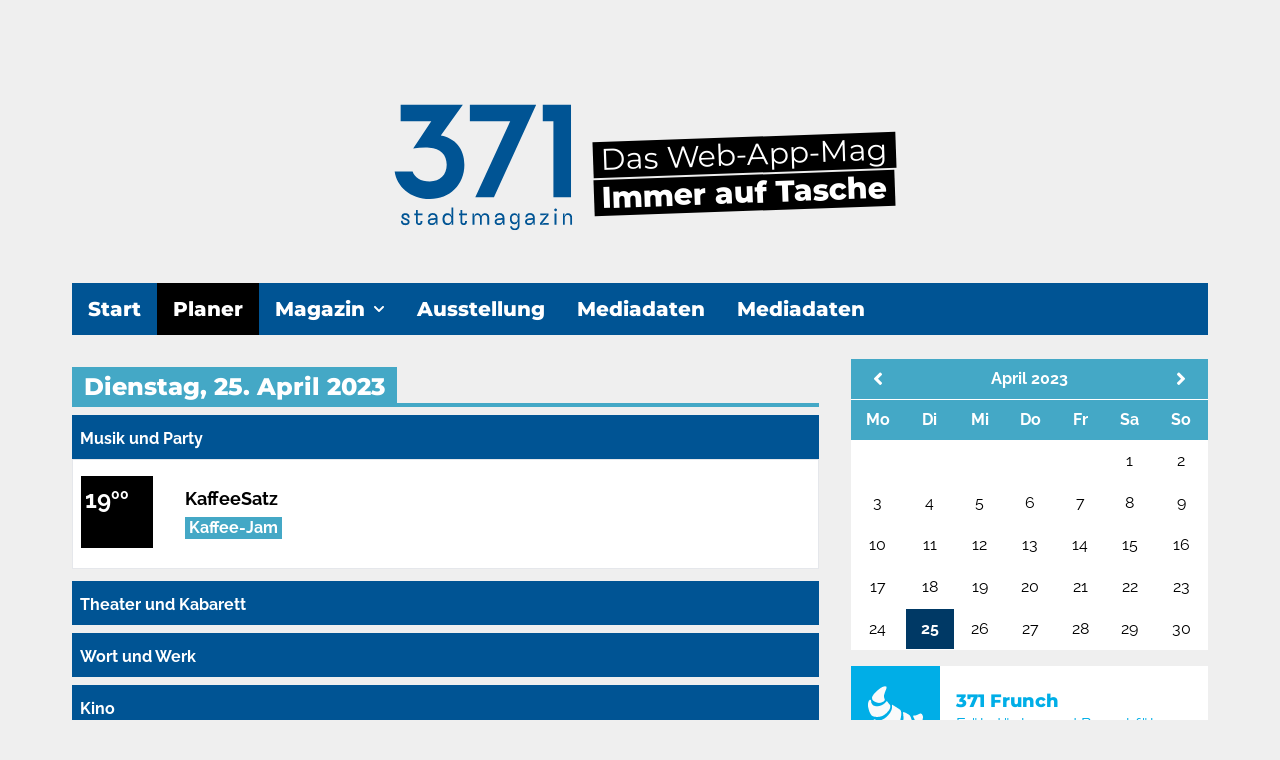

--- FILE ---
content_type: text/html; charset=utf-8
request_url: https://www.371stadtmagazin.de/planer/2023-04-25/
body_size: 16065
content:

<!doctype html>
<html class="no-js has-navbar-fixed-top" lang="de">
    <head>
        <meta charset="utf-8" />
        <meta http-equiv="X-UA-Compatible" content="IE=edge" />
        <title>25. April 2023
         | 371 Stadtmagazin</title>
        <meta name="description" content="" />
        <meta name="viewport" content="width=device-width, initial-scale=1, shrink-to-fit=no">

        <link rel="apple-touch-icon" sizes="180x180" href="/static/images/favicons/apple-touch-icon.e99d9985fb8b.png">
        <link rel="icon" type="image/png" sizes="32x32" href="/static/images/favicons/favicon-32x32.796fe57678a5.png">
        <link rel="icon" type="image/png" sizes="16x16" href="/static/images/favicons/favicon-16x16.f844be45383e.png">
        <link rel="manifest" href="/static/images/favicons/site.fc975a5f8fae.webmanifest">
        <link rel="mask-icon" href="/static/images/favicons/safari-pinned-tab.f2f1973c9261.svg">
        <link rel="shortcut icon" href="/static/images/favicons/favicon.01dba3c56efa.ico">
        <meta name="msapplication-TileColor" content="#bc0005">
        <meta name="msapplication-config" content="/static/images/favicons/browserconfig.14c0eb4c670e.xml">
        <meta name="theme-color" content="#ffffff">

        <link href="https://fonts.bunny.net/css?family=Montserrat:300,400,800" rel="stylesheet">
        <link href="https://fonts.bunny.net/css?family=Raleway:400,400i,700" rel="stylesheet">

        
        
        
        
        
          
            


<meta name="twitter:card" content="summary_large_image">
<meta name="twitter:title" content="Planer — 371 Stadtmagazin | Das Magazin für Chemnitz">
<meta name="twitter:description" content="None">




<meta property="og:type" content="website" />
<meta property="og:url" content="https://www.371stadtmagazin.de/planer/" />
<meta property="og:title" content="Planer" />
<meta property="og:description" content="None" />
<meta property="og:site_name" content="371 Stadtmagazin | Das Magazin für Chemnitz" />




<meta itemprop='url' content='https://www.371stadtmagazin.de/planer/'/>
<meta itemprop="name" content="Planer — 371 Stadtmagazin | Das Magazin für Chemnitz">
<meta itemprop='description' content='None' />
<meta itemprop='keywords' content='' />





          
        

        <link href="/static/index.70ae6ef3.css" rel="stylesheet"/>
        
            
        
      <!-- Matomo -->
      <script type="text/javascript">
        var _paq = window._paq = window._paq || [];
        /* tracker methods like "setCustomDimension" should be called before "trackPageView" */
        _paq.push(['trackPageView']);
        _paq.push(['enableLinkTracking']);
        (function() {
          var u="//stats.371stadtmagazin.de/";
          _paq.push(['setTrackerUrl', u+'hidenori.php']);
          _paq.push(['setSiteId', '1']);
          var d=document, g=d.createElement('script'), s=d.getElementsByTagName('script')[0];
          g.type='text/javascript'; g.async=true; g.src=u+'hidenori.js'; s.parentNode.insertBefore(g,s);
        })();
      </script>
      <!-- End Matomo Code -->
    </head>
    <body class="bg-bg template-newspage">
      <div id="IE11Banner"
       class="bg-red-200 px-6 py-2 text-center">
        <p class="font-semibold inline">⚠ Diese Webseite wurde nicht für Internet Explorer 11 optimiert. Wir empfehlen <a href="https://www.mozilla.org"
            target="_blank"
            rel="noopener"
            class="underline">Mozilla Firefox</a> , <a href="https://www.microsoft.com/en-us/windows/microsoft-edge"
            target="_blank"
            rel="noopener"
            class="underline">Microsoft Edge</a> oder <a href="https://www.google.com/chrome/"
            target="_blank"
            rel="noopener"
            class="underline">Google Chrome</a>.</p>

        <button class="inline ml-4 text-sm border border-red-400 px-2 py-1 rounded-full bg-red-300"
                id="hideIE11Banner">Ignorieren</button>

      </div>
      <script>
        const wasBannerHidden = localStorage.getItem('hideBanner')
        if (wasBannerHidden === 'hidden') {
          document.querySelector('#IE11Banner').classList.add('hidden')
        }

        document.querySelector('#hideIE11Banner').addEventListener('click', function() {
          localStorage.setItem('hideBanner', 'hidden')
          document.querySelector('#IE11Banner').classList.add('hidden')
        });
      </script>

      <div id="cookies-eu-banner" class="bottom-0 z-10 fixed w-full p-4 lg:p-6 bg-gray-800 lg:text-lg text-white hidden">
        
        <div class="container mx-auto flex items-center justify-evenly flex-wrap">
          <div class="mb-2 lg:mb-0 mr-auto w-full lg:w-1/2 xl:w-2/3">
            
      Wir verwenden Cookies von Drittanbietern, mit denen wir die Nutzung dieser Website analysieren können. Aber <strong> nur, wenn der Verwendung dieser Cookies zugestimmt wird</strong>.
        
          </div>
          <div class="flex flex-wrap lg:flex-no-wrap justify-between lg:justify-around lg:px-4 w-full lg:w-1/2 xl:w-1/3 mr-auto max-w-sm lg:max-w-full lg:mr-0">
            <a href="/de/cookies/" class="lg:mx-2 py-1 px-2 border border-gray-700 text-gray-300 hover:text-gray-100 hover:border-gray-100" id="cookies-eu-more">Mehr Informationen</a>
            <button id="cookies-eu-reject" class="lg:mx-2 py-1 px-2 border border-gray-500 hover:text-gray-900 hover:bg-gray-200">Ablehnen</button>
            <button id="cookies-eu-accept" class="lg:mx-2 py-1 px-2 border border-gray-500 hover:text-gray-900 hover:bg-gray-200">Akzeptieren</button>
          </div>
        </div>
      </div>

        
          
        

        


<div class="container mx-auto mt-1 md:mt-3 text-center p-4">
  <div class="inline-flex flex-col items-center">
    



  </div>
</div>

<div class="mx-auto mt-6 mb-6 md:mb-8 text-center">
<a href="/" class="inline-flex justify-center items-end">
  <img src="/static/images/371logo.5553e0330c36.svg" class="w-32 md:w-52">
  <span class="leading-tight font-heading text-base md:text-3xl">
    <span class="inline-block bg-black text-white transform -rotate-2 px-2 mb-01">Das Web-App-Mag</span><br>
    <span class="inline-block bg-black text-white font-extrabold transform -rotate-2 px-2 mb-8">Immer auf
      Tasche</span>
  </span>
</a>
</div>







<nav class="sticky top-[-1px] pt-[1px] z-20 duration-500 transition-colors bg-marine lg:bg-transparent" id="MainNavigation" role="navigation" aria-label="Hauptmenü" x-data="MainNavigation()" x-init="$nextTick(() => init())" x-bind:class="{ 'lg:bg-marine': isSticky, 'lg:bg-transparent': !isSticky }">
  <div class="container md:px-4 mx-auto flex items-center justify-between flex-wrap lg:flex-no-wrap relative">
    
      <div class="w-full flex items-center bg-marine lg:hidden">
        <span class="block py-3 px-4 lg:mt-0 text-center text-white hover:bg-black font-extrabold font-heading">371 Stadtmagazin</span>
        <button
          class="flex ml-auto items-center px-3 py-2 text-white hover:bg-black focus:outline-none focus:bg-darkmarine"
          @click="open = !open">
          <span class="sr-only" x-text="open ? 'Hauptmenü schließen':'Hauptmenü öffnen'">Hauptmenü öffnen</span>
          <svg class="block h-6 w-6" xmlns="http://www.w3.org/2000/svg" fill="none" viewBox="0 0 24 24" stroke="currentColor" aria-hidden="true" >
            <path stroke-linecap="round" stroke-linejoin="round" x-show="!open" x-transition stroke-width="2" d="M4 6h16M4 12h16M4 18h16" />
            <path stroke-linecap="round" stroke-linejoin="round" x-show="open" x-transition stroke-width="2" d="M6 18L18 6M6 6l12 12" x-cloak />
          </svg>
        </button>
      </div>
    

      <div
        class="w-full block transition duration-150 ease-in-out bg-marine flex-grow absolute lg:static lg:flex lg:items-center lg:justify-start lg:w-auto hidden lg:text-xl overflow-scroll lg:overflow-visible h-screen lg:h-auto inset-0 top-12 lg:top-0"
        x-bind:class="{'hidden': !open}">
        <a class="block mt-4 py-3 px-4 lg:mt-0 text-center text-white hover:bg-black font-extrabold font-heading " href="/">Start </a>

        
<a class="block py-3 px-4 lg:mt-0 text-center text-white hover:bg-black font-extrabold font-heading bg-black" href="/planer/">
  
    Planer
  
</a><div class="block lg:mt-0 text-center relative" x-data="{ open: false }" @click.away="open = false"><button class="flex w-full items-center py-3 px-4 text-center text-white font-extrabold font-heading hover:bg-black focus:outline-none focus:bg-darkmarine min-w-8 justify-center transition ease-in-out duration-150 " aria-haspopup="true" aria-expanded="true" @click="open = !open"><span class="inline-block text-center flex-1 -mr-4 lg:mr-0">
            
              Magazin
            
            </span><svg class="-mr-1 ml-1 h-5 w-5 self-center transform rotate-0 transition-transform ease-in-out duration-300" viewBox="0 0 20 20" x-bind:class="{'rotate-180': open}" fill="currentColor"><path fill-rule="evenodd" d="M5.293 7.293a1 1 0 011.414 0L10 10.586l3.293-3.293a1 1 0 111.414 1.414l-4 4a1 1 0 01-1.414 0l-4-4a1 1 0 010-1.414z" clip-rule="evenodd" /></svg></button><div class="z-20 lg:absolute left-0 origin-top-left lg:block lg:w-80" x-show="open"
    x-transition:enter="transition ease-in delay-0 duration-100"
    x-transition:enter-start="opacity-0"
    x-transition:enter-end="opacity-100"
    x-transition:leave="transition ease-in duration-100"
    x-transition:leave-start="opacity-100"
    x-transition:leave-end="opacity-0" x-cloak><div class="bg-marine shadow-xs text-left border-t border-white" role="menu" aria-orientation="vertical" aria-labelledby="options-menu" x-cloak><a class="block border-b border-black whitespace-no-wrap px-3 py-4 leading-5 bg-marine hover:bg-black focus:outline-none focus:bg-darkmarine focus:text-gray-100 text-white font-extrabold font-heading " role="menuitem" href="/magazin/redaktion/">
        
          Redaktion
        
      </a><a class="block border-b border-black whitespace-no-wrap px-3 py-4 leading-5 bg-marine hover:bg-black focus:outline-none focus:bg-darkmarine focus:text-gray-100 text-white font-extrabold font-heading " role="menuitem" href="/magazin/ecken-und-enden/">
        
          Ecken und Enden
        
      </a><a class="block border-b border-black whitespace-no-wrap px-3 py-4 leading-5 bg-marine hover:bg-black focus:outline-none focus:bg-darkmarine focus:text-gray-100 text-white font-extrabold font-heading " role="menuitem" href="/magazin/heft-durchblattern/">
        
          Heft durch&shyblät&shytern
        
      </a><a class="block border-b border-black whitespace-no-wrap px-3 py-4 leading-5 bg-marine hover:bg-black focus:outline-none focus:bg-darkmarine focus:text-gray-100 text-white font-extrabold font-heading " role="menuitem" href="/magazin/letzte-frage/">
        
          Letzte Frage
        
      </a><a class="block border-b border-black whitespace-no-wrap px-3 py-4 leading-5 bg-marine hover:bg-black focus:outline-none focus:bg-darkmarine focus:text-gray-100 text-white font-extrabold font-heading " role="menuitem" href="/magazin/nachts-in-chemnitz/">
        
          Nachts in Chemnitz
        
      </a><a class="block border-b border-black whitespace-no-wrap px-3 py-4 leading-5 bg-marine hover:bg-black focus:outline-none focus:bg-darkmarine focus:text-gray-100 text-white font-extrabold font-heading " role="menuitem" href="/magazin/fruehstucken-in-chemnitz/">
        
          Frühstücken in Chemnitz
        
      </a><a class="block border-b border-black whitespace-no-wrap px-3 py-4 leading-5 bg-marine hover:bg-black focus:outline-none focus:bg-darkmarine focus:text-gray-100 text-white font-extrabold font-heading " role="menuitem" href="/magazin/magazin-museen-galerien/">
        
          Museen & Galerien
        
      </a><a class="block border-b border-black whitespace-no-wrap px-3 py-4 leading-5 bg-marine hover:bg-black focus:outline-none focus:bg-darkmarine focus:text-gray-100 text-white font-extrabold font-heading " role="menuitem" href="/magazin/horoskop/">
        
          Horoskop
        
      </a><a class="block border-b border-black whitespace-no-wrap px-3 py-4 leading-5 bg-marine hover:bg-black focus:outline-none focus:bg-darkmarine focus:text-gray-100 text-white font-extrabold font-heading " role="menuitem" href="/magazin/371-app/">
        
          App
        
      </a><a class="block border-b border-black whitespace-no-wrap px-3 py-4 leading-5 bg-marine hover:bg-black focus:outline-none focus:bg-darkmarine focus:text-gray-100 text-white font-extrabold font-heading " role="menuitem" href="/magazin/stadtflimmern/">
        
          Stadt&shyflim&shymern
        
      </a><a class="block border-b border-black whitespace-no-wrap px-3 py-4 leading-5 bg-marine hover:bg-black focus:outline-none focus:bg-darkmarine focus:text-gray-100 text-white font-extrabold font-heading " role="menuitem" href="/magazin/magazinarchiv/">
        
          Ma&shyga&shyzin&shya&shyr&shychiv
        
      </a></div></div></div><a class="block py-3 px-4 lg:mt-0 text-center text-white hover:bg-black font-extrabold font-heading " href="/austellungen/">
  
    Ausstellung
  
</a><a class="block py-3 px-4 lg:mt-0 text-center text-white hover:bg-black font-extrabold font-heading " href="/werbung-im-371-stadtmagazin/">
  
    Mediadaten
  
</a><a class="block py-3 px-4 lg:mt-0 text-center text-white hover:bg-black font-extrabold font-heading " href="/jugendredaktion/">
  
    Mediadaten
  
</a>

          
    </div>
  </div>
</nav>




<div class="container mx-auto mt-8 mb-4 flex flex-wrap">
  <div class="px-4 w-full md:w-2/3">
    <h2 class="border-b-4 border-pelorous leading-none"><span
        class="text-2xl font-heading bg-pelorous px-3 pt-1 inline-block text-white font-extrabold">Dienstag, 25. April 2023</span>
    </h2>

    <div>
      



    </div>


      

      
        
          <section class="mt-2" x-data="{state: 'Musik und Party'}">
        
      

      
        
          
        <div class="block relative z-10 px-2 pb-2 pt-3 mt-2 text-base leading-normal font-bold text-white bg-marine hover:bg-darkmarine cursor-pointer" @click="state = state === 'Musik und Party' ? null: 'Musik und Party'" x-bind:class="{'bg-darkmarine': state === 'Musik und Party'}">  Musik und Party</div>
        <div x-show="state === 'Musik und Party'" x-transition:enter="transition ease-out duration-300 origin-top"
    x-transition:enter-start="opacity-0 transform scale-y-0"
            x-transition:enter-end="opacity-100 transform scale-y-100">
        
      

        <div class="mb-3 border" x-bind:class="{'border-gray-400': open}" x-data="{open: false}">
          <div @click="open = !open" class="flex border-b-4 bg-white px-2 py-4 border-white hover:border-pelorous hover:bg-mystic cursor-pointer" x-bind:class="{'border-pelorous': open, 'bg-mystic': open}">
            <div class="w-18 h-18 bg-black relative text-white">
              <div class="absolute flex font-extrabold leading-none px-1 py-2">
                <span class="text-2xl">19</span>
                <span class="text-sm">00</span>
              </div>
            </div>
            <div class="flex-1 flex flex-col px-8 py-1 justify-center items-start leading-tight">
              <div class="font-extrabold text-black text-lg mb-1">KaffeeSatz</div>
              <div class="inline-block px-1 leading-snug font-extrabold text-white bg-pelorous">Kaffee-Jam</div>
            </div>
          </div>
          <div class="text-sm pt-3 bg-white px-2 py-4" x-show="open"
    x-transition:enter="transition ease-out duration-300 origin-top"
    x-transition:enter-start="opacity-0 transform scale-y-0"
            x-transition:enter-end="opacity-100 transform scale-y-100">
            <div class="font-bold">Kaffee-Jam</div>
            <div class="text-xs pb-4 mb-4 border-b border-black"><div class="block-intro"><div class="text-intro font-bold my-2"><p data-block-key="jxj8y">Spannt die Geigenbögen und stimmt die Weingläser zur freien Jam-Session!</p></div>
</div>
<div class="block-paragraph"><p data-block-key="61tmm">Vor allem sind wenig erfahrene Hobby-Musiker eingeladen, die gern einmal mit anderen Leuten zusammen musizieren und sich austauschen wollen.</p>
</div>
              <br/>
            </div>
            <div class="text-xs flex flex-wrap">
              <div class="w-1/2">
                <div>KaffeeSatz</div>
                <div>Zietentraße 40</div>
                <div> 09130 Chemnitz</div>
              </div>
              <div class="w-1/2">
                
                <div><ul class="">
  
</ul>
</div>
                <div><ul class="">
  
    <li class="p-1 hover:underline"><a target="_blank" rel="noopener" href="http://www.kaffeesatz-chemnitz.de" title="www.kaffeesatz-chemnitz.de">www.kaffeesatz-chemnitz.de</a></li>
  
</ul>
</div>
              </div>
            </div>
          </div>
        </div>
      
      

      

      
        
          </div>
        <div class="block relative z-10 px-2 pb-2 pt-3 mt-2 text-base leading-normal font-bold text-white bg-marine hover:bg-darkmarine cursor-pointer" @click="state = state === 'Theater und Kabarett' ? null: 'Theater und Kabarett'" x-bind:class="{'bg-darkmarine': state === 'Theater und Kabarett'}">  Theater und Kabarett</div>
        <div x-show="state === 'Theater und Kabarett'" x-transition:enter="transition ease-out duration-300 origin-top"
    x-transition:enter-start="opacity-0 transform scale-y-0"
            x-transition:enter-end="opacity-100 transform scale-y-100">
        
      

        <div class="mb-3 border" x-bind:class="{'border-gray-400': open}" x-data="{open: false}">
          <div @click="open = !open" class="flex border-b-4 bg-white px-2 py-4 border-white hover:border-pelorous hover:bg-mystic cursor-pointer" x-bind:class="{'border-pelorous': open, 'bg-mystic': open}">
            <div class="w-18 h-18 bg-black relative text-white">
              <div class="absolute flex font-extrabold leading-none px-1 py-2">
                <span class="text-2xl">19</span>
                <span class="text-sm">30</span>
              </div>
            </div>
            <div class="flex-1 flex flex-col px-8 py-1 justify-center items-start leading-tight">
              <div class="font-extrabold text-black text-lg mb-1">OFF-Bühne Komplex</div>
              <div class="inline-block px-1 leading-snug font-extrabold text-white bg-pelorous">Gastspiel: Geliebte Dysfunktion oder wie ich meine Familie überlebte</div>
            </div>
          </div>
          <div class="text-sm pt-3 bg-white px-2 py-4" x-show="open"
    x-transition:enter="transition ease-out duration-300 origin-top"
    x-transition:enter-start="opacity-0 transform scale-y-0"
            x-transition:enter-end="opacity-100 transform scale-y-100">
            <div class="font-bold">Gastspiel: Geliebte Dysfunktion oder wie ich meine Familie überlebte</div>
            <div class="text-xs pb-4 mb-4 border-b border-black"><div class="block-intro"><div class="text-intro font-bold my-2"><p data-block-key="5tpd6">Wie wir wurden, was wir sind: Teilweise spontanes Episodenstück mit Impro-Profi Susanne Bolf aus Leipzig und Live-Musik von Gitarrist Ingolf Thiele</p></div>
</div>
<div class="block-paragraph"><p data-block-key="del51">Susanne Bolf ist Schauspielerin, Moderatorin, Sprecherin und spielt seit mehr als 20 Jahren leidenschaftlich Improvisationstheater. In &quot;Geliebte Dysfunktion oder wie ich meine Familie überlebte&quot; schafft Bolf einen sehr persönlichen und vertrauensvollen Rahmen, in dem die Zuschauer teilen sollen und dürfen, was sie selbst geprägt hat. Wie sind wir zu dem geworden, was wir heute sind? Wie sind wir aufgewachsen, was hat gefehlt, was hat uns gestärkt? Aus dem Gehörten sowie ihrer eigenen Biografie webt Bolf geschickt einen Szenenreigen, der uns zum Lachen und zum Weinen anregt. Bereichert wird der Abend mit improvisierten Liedern unter der Begleitung des wundervollen Gitarristen Ingolf Thiele.<br/><br/>Bolf war 17 Jahre lang festes Ensemblemitglied der „Theaterturbine“ Leipzig, tritt landesweit in diversen Impro-Ensembles auf und war Gründungsmitglied der Leipziger „Adolf Südknecht-Improschau“. Mittlerweile gilt ihre Leidenschaft der Umwandlung von tatsächlich erlebten Geschichten in Theater.</p>
</div>
              <br/>
            </div>
            <div class="text-xs flex flex-wrap">
              <div class="w-1/2">
                <div>OFF-Bühne Komplex</div>
                <div>Zietenstraße 32</div>
                <div> 09130 Chemnitz</div>
              </div>
              <div class="w-1/2">
                
                <div class="p-1 hover:underline"><a href="https://powerofmoo.com/theater" rel="nofollow">https://powerofmoo.com/theater</a></div>
                
                <div><ul class="">
  
</ul>
</div>
                <div><ul class="">
  
    <li class="p-1 hover:underline"><a target="_blank" rel="noopener" href="http://www.chemnitzkomplex.de" title="www.chemnitzkomplex.de">www.chemnitzkomplex.de</a></li>
  
</ul>
</div>
              </div>
            </div>
          </div>
        </div>
      
      

      

      
        
          </div>
        <div class="block relative z-10 px-2 pb-2 pt-3 mt-2 text-base leading-normal font-bold text-white bg-marine hover:bg-darkmarine cursor-pointer" @click="state = state === 'Wort und Werk' ? null: 'Wort und Werk'" x-bind:class="{'bg-darkmarine': state === 'Wort und Werk'}">  Wort und Werk</div>
        <div x-show="state === 'Wort und Werk'" x-transition:enter="transition ease-out duration-300 origin-top"
    x-transition:enter-start="opacity-0 transform scale-y-0"
            x-transition:enter-end="opacity-100 transform scale-y-100">
        
      

        <div class="mb-3 border" x-bind:class="{'border-gray-400': open}" x-data="{open: false}">
          <div @click="open = !open" class="flex border-b-4 bg-white px-2 py-4 border-white hover:border-pelorous hover:bg-mystic cursor-pointer" x-bind:class="{'border-pelorous': open, 'bg-mystic': open}">
            <div class="w-18 h-18 bg-black relative text-white">
              <div class="absolute flex font-extrabold leading-none px-1 py-2">
                <span class="text-2xl">17</span>
                <span class="text-sm">00</span>
              </div>
            </div>
            <div class="flex-1 flex flex-col px-8 py-1 justify-center items-start leading-tight">
              <div class="font-extrabold text-black text-lg mb-1">Tietz, Neue Sächsische Galerie</div>
              <div class="inline-block px-1 leading-snug font-extrabold text-white bg-pelorous">Öffentliche Führung</div>
            </div>
          </div>
          <div class="text-sm pt-3 bg-white px-2 py-4" x-show="open"
    x-transition:enter="transition ease-out duration-300 origin-top"
    x-transition:enter-start="opacity-0 transform scale-y-0"
            x-transition:enter-end="opacity-100 transform scale-y-100">
            <div class="font-bold">Öffentliche Führung</div>
            <div class="text-xs pb-4 mb-4 border-b border-black"><div class="block-intro"><div class="text-intro font-bold my-2"><p data-block-key="piwze">durch die aktuellen Ausstellungen „Axel Wunsch – alles aus der Zeichnung“ und „Fritz Schönfelder – eine späte Entdeckung“, Eintritt bis 18 Jahre frei<br/></p></div>
</div>
              <br/>
            </div>
            <div class="text-xs flex flex-wrap">
              <div class="w-1/2">
                <div>Tietz, Neue Sächsische Galerie</div>
                <div>Moritzstraße 20</div>
                <div> 09111 Chemnitz</div>
              </div>
              <div class="w-1/2">
                
                <div><ul class="">
  
</ul>
</div>
                <div><ul class="">
  
    <li class="p-1 hover:underline"><a target="_blank" rel="noopener" href="https://www.neue-saechsische-galerie.de" title="www.neue-saechsische-galerie.de">www.neue-saechsische-galerie.de</a></li>
  
</ul>
</div>
              </div>
            </div>
          </div>
        </div>
      
      

      

      
        
      

        <div class="mb-3 border" x-bind:class="{'border-gray-400': open}" x-data="{open: false}">
          <div @click="open = !open" class="flex border-b-4 bg-white px-2 py-4 border-white hover:border-pelorous hover:bg-mystic cursor-pointer" x-bind:class="{'border-pelorous': open, 'bg-mystic': open}">
            <div class="w-18 h-18 bg-black relative text-white">
              <div class="absolute flex font-extrabold leading-none px-1 py-2">
                <span class="text-2xl">18</span>
                <span class="text-sm">00</span>
              </div>
            </div>
            <div class="flex-1 flex flex-col px-8 py-1 justify-center items-start leading-tight">
              <div class="font-extrabold text-black text-lg mb-1">Stadtteilbibliothek Vita-Center</div>
              <div class="inline-block px-1 leading-snug font-extrabold text-white bg-pelorous">Jemand</div>
            </div>
          </div>
          <div class="text-sm pt-3 bg-white px-2 py-4" x-show="open"
    x-transition:enter="transition ease-out duration-300 origin-top"
    x-transition:enter-start="opacity-0 transform scale-y-0"
            x-transition:enter-end="opacity-100 transform scale-y-100">
            <div class="font-bold">Jemand</div>
            <div class="text-xs pb-4 mb-4 border-b border-black"><div class="block-intro"><div class="text-intro font-bold my-2"><p data-block-key="4sbnw"> Bestsellerautor Elias Haller liest aus seinem neuen Thriller</p></div>
</div>
<div class="block-paragraph"><p data-block-key="d8nko">Er tötet Frauen und entstellt ihre Körper. Die Presse nennt ihn den Fotografen. Seit neun Jahren jagen ihn die Ermittler des BKA. Jedes Jahr ein Opfer, von dem er stets nur ein einziges Foto macht und an den Meistbietenden verkauft. Das ist seine Art von Kunst, die niemand begreifen kann. Er ist ein Phantom und will es bleiben, bis seine Mission erfüllt ist. Sein diesjähriges Fotomotiv hat er längst gewählt, in irgendeiner Stadt in Deutschland. Alles ist präzise vorbereitet.<br/><br/>Nichts kann ihn davon abhalten, seinen Plan auszuführen – bis auf die kleine Maria vielleicht. Die Siebenjährige ist spurlos verschwunden. Und er hat sie als Letzter gesehen ...<br/><br/>Elias Haller, Jahrgang 1977, lebt in Chemnitz und arbeitet seit über zwanzig Jahren als Polizeibeamter. Den Zündstoff für seine packenden Thriller bezieht er aus seiner beruflichen Erfahrung mit Rechtsbrechern und deren Opfern.<br/><br/>Anmeldung unter vita@stadtbibliothek-chemnitz.de oder 0371 488 4280</p>
</div>
              <br/>
            </div>
            <div class="text-xs flex flex-wrap">
              <div class="w-1/2">
                <div>Stadtteilbibliothek Vita-Center</div>
                <div>Wladimir-Sagorski-Straße 20</div>
                <div> 09120 Chemnitz</div>
              </div>
              <div class="w-1/2">
                
                <div><ul class="">
  
</ul>
</div>
                <div><ul class="">
  
    <li class="p-1 hover:underline"><a target="_blank" rel="noopener" href="http://www.stadtbibliothek-chemnitz.de" title="www.stadtbibliothek-chemnitz.de">www.stadtbibliothek-chemnitz.de</a></li>
  
</ul>
</div>
              </div>
            </div>
          </div>
        </div>
      
      

      

      
        
      

        <div class="mb-3 border" x-bind:class="{'border-gray-400': open}" x-data="{open: false}">
          <div @click="open = !open" class="flex border-b-4 bg-white px-2 py-4 border-white hover:border-pelorous hover:bg-mystic cursor-pointer" x-bind:class="{'border-pelorous': open, 'bg-mystic': open}">
            <div class="w-18 h-18 bg-black relative text-white">
              <div class="absolute flex font-extrabold leading-none px-1 py-2">
                <span class="text-2xl">19</span>
                <span class="text-sm">00</span>
              </div>
            </div>
            <div class="flex-1 flex flex-col px-8 py-1 justify-center items-start leading-tight">
              <div class="font-extrabold text-black text-lg mb-1">Lila Villa</div>
              <div class="inline-block px-1 leading-snug font-extrabold text-white bg-pelorous">Lesung</div>
            </div>
          </div>
          <div class="text-sm pt-3 bg-white px-2 py-4" x-show="open"
    x-transition:enter="transition ease-out duration-300 origin-top"
    x-transition:enter-start="opacity-0 transform scale-y-0"
            x-transition:enter-end="opacity-100 transform scale-y-100">
            <div class="font-bold">Lesung</div>
            <div class="text-xs pb-4 mb-4 border-b border-black"><div class="block-intro"><div class="text-intro font-bold my-2"><p data-block-key="55nfi">Schloß und Fabrik (1846) von Louise Otto-Peters, mit Steffi Böttger und Franziska Deutschmann</p></div>
</div>
<div class="block-paragraph"><p data-block-key="5tool">Als junge Frau verfasste Louise Otto-Peters (1819–1895), Initiatorin und Mitbegründerin der ersten Frauenbewegung, 1846 ihren Roman „Schloß und Fabrik“. Dieses sozialkritische Werk durfte vor 177 Jahren nur stark zensiert erscheinen. Der damals beschlagnahmte und gesicherte Druckbogen erlaubt heute vollständige Einblicke in ihr Werk und bringt uns Louise Otto-Peters auch als Verfasserin von Belletristik näher. Die Lesung wird musikalisch umrahmt. Den Abend gestalten Steffi Böttger und Franziska Deutschmann (Vorstandsmitglied der Louise-Otto-Peters-Gesellschaft) </p>
</div>
              <br/>
            </div>
            <div class="text-xs flex flex-wrap">
              <div class="w-1/2">
                <div>Lila Villa</div>
                <div>Kaßbergstr.22</div>
                <div> 09112 Chemnitz</div>
              </div>
              <div class="w-1/2">
                
                <div><ul class="">
  
</ul>
</div>
                <div><ul class="">
  
</ul>
</div>
              </div>
            </div>
          </div>
        </div>
      
      

      

      
        
          </div>
        <div class="block relative z-10 px-2 pb-2 pt-3 mt-2 text-base leading-normal font-bold text-white bg-marine hover:bg-darkmarine cursor-pointer" @click="state = state === 'Kino' ? null: 'Kino'" x-bind:class="{'bg-darkmarine': state === 'Kino'}">  Kino</div>
        <div x-show="state === 'Kino'" x-transition:enter="transition ease-out duration-300 origin-top"
    x-transition:enter-start="opacity-0 transform scale-y-0"
            x-transition:enter-end="opacity-100 transform scale-y-100">
        
      

        <div class="mb-3 border" x-bind:class="{'border-gray-400': open}" x-data="{open: false}">
          <div @click="open = !open" class="flex border-b-4 bg-white px-2 py-4 border-white hover:border-pelorous hover:bg-mystic cursor-pointer" x-bind:class="{'border-pelorous': open, 'bg-mystic': open}">
            <div class="w-18 h-18 bg-black relative text-white">
              <div class="absolute flex font-extrabold leading-none px-1 py-2">
                <span class="text-2xl">17</span>
                <span class="text-sm">00</span>
              </div>
            </div>
            <div class="flex-1 flex flex-col px-8 py-1 justify-center items-start leading-tight">
              <div class="font-extrabold text-black text-lg mb-1">Metropol</div>
              <div class="inline-block px-1 leading-snug font-extrabold text-white bg-pelorous">Die Fabelmans</div>
            </div>
          </div>
          <div class="text-sm pt-3 bg-white px-2 py-4" x-show="open"
    x-transition:enter="transition ease-out duration-300 origin-top"
    x-transition:enter-start="opacity-0 transform scale-y-0"
            x-transition:enter-end="opacity-100 transform scale-y-100">
            <div class="font-bold">Die Fabelmans</div>
            <div class="text-xs pb-4 mb-4 border-b border-black"><div class="block-intro"><div class="text-intro font-bold my-2"><p data-block-key="ranih">USA 2023</p></div>
</div>
<div class="block-paragraph"><p data-block-key="9bxs4">Jahrzehntelang hat Steven Spielberg sehr erfolgreiche Filme gedreht, in denen es immer wieder um abwesende Väter und zerrissene Familien ging. Nun, mit 75 Jahren, hat der erfolgreichste Regisseur der Filmgeschichte mit „Die Fabelmans“ den autobiographischsten Film seiner Karriere gedreht: Einen Schlüsselfilm, der weit geöffnete Türen öffnet.</p>
</div>
              <br/>
            </div>
            <div class="text-xs flex flex-wrap">
              <div class="w-1/2">
                <div>Metropol</div>
                <div>Zwickauer Straße 11</div>
                <div> 09112 Chemnitz</div>
              </div>
              <div class="w-1/2">
                
                <div><ul class="">
  
</ul>
</div>
                <div><ul class="">
  
    <li class="p-1 hover:underline"><a target="_blank" rel="noopener" href="http://www.metropol-chemnitz.de" title="www.metropol-chemnitz.de">www.metropol-chemnitz.de</a></li>
  
</ul>
</div>
              </div>
            </div>
          </div>
        </div>
      
      

      

      
        
      

        <div class="mb-3 border" x-bind:class="{'border-gray-400': open}" x-data="{open: false}">
          <div @click="open = !open" class="flex border-b-4 bg-white px-2 py-4 border-white hover:border-pelorous hover:bg-mystic cursor-pointer" x-bind:class="{'border-pelorous': open, 'bg-mystic': open}">
            <div class="w-18 h-18 bg-black relative text-white">
              <div class="absolute flex font-extrabold leading-none px-1 py-2">
                <span class="text-2xl">18</span>
                <span class="text-sm">00</span>
              </div>
            </div>
            <div class="flex-1 flex flex-col px-8 py-1 justify-center items-start leading-tight">
              <div class="font-extrabold text-black text-lg mb-1">Clubkino Siegmar</div>
              <div class="inline-block px-1 leading-snug font-extrabold text-white bg-pelorous">Im Taxi mit Madeleine</div>
            </div>
          </div>
          <div class="text-sm pt-3 bg-white px-2 py-4" x-show="open"
    x-transition:enter="transition ease-out duration-300 origin-top"
    x-transition:enter-start="opacity-0 transform scale-y-0"
            x-transition:enter-end="opacity-100 transform scale-y-100">
            <div class="font-bold">Im Taxi mit Madeleine</div>
            <div class="text-xs pb-4 mb-4 border-b border-black"><div class="block-intro"><div class="text-intro font-bold my-2"><p data-block-key="xr1wt">Frankreich 2022</p></div>
</div>
<div class="block-paragraph"><p data-block-key="f1wg9">Ein Taxi. Und für den Fahrer Charles ein Tag wie jeder andere in Paris. Bis er die 92-jährige Madeleine abholt, die er in ein Seniorenheim bringen soll. Aber die Fahrt dauert länger, als gedacht, weil Madeleine einige Orte ihrer Vergangenheit wiedersehen will. Es ist eine Fahrt, die den ganzen Tag andauert, in der Madeleine und Charles sich von ihrem Leben erzählen, so wie man es nur bei Fremden tun kann, mit denen man sich aber auf seltsame Art und Weise verbunden fühlt.<br/><br/>Der Film spielt nicht ausschließlich im Taxi, da es auch Rückblicke auf Madeleines Leben in den 1940er, 1950er und 1970er Jahren gibt. Aber die prägnantesten Szenen finden in diesem Taxi statt, weil Line Renaud und Dany Boon so wunderbar miteinander harmonieren.</p>
</div>
              <br/>
            </div>
            <div class="text-xs flex flex-wrap">
              <div class="w-1/2">
                <div>Clubkino Siegmar</div>
                <div>Zwickauer Straße 425</div>
                <div> 09117 Chemnitz</div>
              </div>
              <div class="w-1/2">
                
                <div><ul class="">
  
</ul>
</div>
                <div><ul class="">
  
    <li class="p-1 hover:underline"><a target="_blank" rel="noopener" href="https://filmwerkstatt.de/kinoprogramm/" title="https://filmwerkstatt.de/kinoprogramm/">https://filmwerkstatt.de/kinoprogramm/</a></li>
  
</ul>
</div>
              </div>
            </div>
          </div>
        </div>
      
      

      

      
        
      

        <div class="mb-3 border" x-bind:class="{'border-gray-400': open}" x-data="{open: false}">
          <div @click="open = !open" class="flex border-b-4 bg-white px-2 py-4 border-white hover:border-pelorous hover:bg-mystic cursor-pointer" x-bind:class="{'border-pelorous': open, 'bg-mystic': open}">
            <div class="w-18 h-18 bg-black relative text-white">
              <div class="absolute flex font-extrabold leading-none px-1 py-2">
                <span class="text-2xl">19</span>
                <span class="text-sm">00</span>
              </div>
            </div>
            <div class="flex-1 flex flex-col px-8 py-1 justify-center items-start leading-tight">
              <div class="font-extrabold text-black text-lg mb-1">Weltecho Kino</div>
              <div class="inline-block px-1 leading-snug font-extrabold text-white bg-pelorous">Die Eiche – Mein Zuhause</div>
            </div>
          </div>
          <div class="text-sm pt-3 bg-white px-2 py-4" x-show="open"
    x-transition:enter="transition ease-out duration-300 origin-top"
    x-transition:enter-start="opacity-0 transform scale-y-0"
            x-transition:enter-end="opacity-100 transform scale-y-100">
            <div class="font-bold">Die Eiche – Mein Zuhause</div>
            <div class="text-xs pb-4 mb-4 border-b border-black"><div class="block-intro"><div class="text-intro font-bold my-2"><p data-block-key="zfucg">Frankreich 2022</p></div>
</div>
<div class="block-paragraph"><p data-block-key="580qg">Eine sinnliche Reise in eine wunderbar vibrierende Welt.<br/><br/>Die Jahreszeiten ändern sich, aber die Bewohner bleiben die gleichen: das flinke Eichhörnchen, die farbigen Rüsselkäfer, die lauten Eichelhäher, die unermüdlichen Ameisen und viele andere Lebewesen. Sie alle finden Zuflucht, Unterschlupf und ein Zuhause in diesem majestätischen Baum. Die Eiche wirkt wie ein Mietshaus der Natur, in der die Nachbarn miteinander zanken und feiern. Es gibt tierische Konzerte, dramatische Naturkatastrophen und Verfolgungsjagden.</p>
</div>
              <br/>
            </div>
            <div class="text-xs flex flex-wrap">
              <div class="w-1/2">
                <div>Weltecho Kino</div>
                <div>Annaberger Straße 24</div>
                <div> 09111 Chemnitz</div>
              </div>
              <div class="w-1/2">
                
                <div><ul class="">
  
</ul>
</div>
                <div><ul class="">
  
    <li class="p-1 hover:underline"><a target="_blank" rel="noopener" href="http://www.weltecho.eu" title="www.weltecho.eu">www.weltecho.eu</a></li>
  
</ul>
</div>
              </div>
            </div>
          </div>
        </div>
      
      

      

      
        
      

        <div class="mb-3 border" x-bind:class="{'border-gray-400': open}" x-data="{open: false}">
          <div @click="open = !open" class="flex border-b-4 bg-white px-2 py-4 border-white hover:border-pelorous hover:bg-mystic cursor-pointer" x-bind:class="{'border-pelorous': open, 'bg-mystic': open}">
            <div class="w-18 h-18 bg-black relative text-white">
              <div class="absolute flex font-extrabold leading-none px-1 py-2">
                <span class="text-2xl">19</span>
                <span class="text-sm">30</span>
              </div>
            </div>
            <div class="flex-1 flex flex-col px-8 py-1 justify-center items-start leading-tight">
              <div class="font-extrabold text-black text-lg mb-1">Clubkino Siegmar</div>
              <div class="inline-block px-1 leading-snug font-extrabold text-white bg-pelorous">Everything Everywhere All At Once</div>
            </div>
          </div>
          <div class="text-sm pt-3 bg-white px-2 py-4" x-show="open"
    x-transition:enter="transition ease-out duration-300 origin-top"
    x-transition:enter-start="opacity-0 transform scale-y-0"
            x-transition:enter-end="opacity-100 transform scale-y-100">
            <div class="font-bold">Everything Everywhere All At Once</div>
            <div class="text-xs pb-4 mb-4 border-b border-black"><div class="block-intro"><div class="text-intro font-bold my-2"><p data-block-key="er2lz">USA 2022, Oscar 2023, Kleiner Saal</p></div>
</div>
<div class="block-paragraph"><p data-block-key="1xgwz">Das Genre, um das es sich hier handelt, beschreibt man am besten mit dem Wort „ungewöhnlich“. Denn der Film lässt seine Heldin durch parallele Welten reisen, um zu verhindern, dass das Multiversum selbst vor die Hunde geht. Klingt nach typischer Blockbuster-Kost á la Marvel, ist hier jedoch ein phantasievolles, vielschichtiges Kleinod.<br/><br/>Darsteller: Michelle Yeoh, Stephanie Hsu, Ke Huy Quan, Jamie Lee Curtis</p>
</div>
              <br/>
            </div>
            <div class="text-xs flex flex-wrap">
              <div class="w-1/2">
                <div>Clubkino Siegmar</div>
                <div>Zwickauer Straße 425</div>
                <div> 09117 Chemnitz</div>
              </div>
              <div class="w-1/2">
                
                <div><ul class="">
  
</ul>
</div>
                <div><ul class="">
  
    <li class="p-1 hover:underline"><a target="_blank" rel="noopener" href="https://filmwerkstatt.de/kinoprogramm/" title="https://filmwerkstatt.de/kinoprogramm/">https://filmwerkstatt.de/kinoprogramm/</a></li>
  
</ul>
</div>
              </div>
            </div>
          </div>
        </div>
      
      

      

      
        
      

        <div class="mb-3 border" x-bind:class="{'border-gray-400': open}" x-data="{open: false}">
          <div @click="open = !open" class="flex border-b-4 bg-white px-2 py-4 border-white hover:border-pelorous hover:bg-mystic cursor-pointer" x-bind:class="{'border-pelorous': open, 'bg-mystic': open}">
            <div class="w-18 h-18 bg-black relative text-white">
              <div class="absolute flex font-extrabold leading-none px-1 py-2">
                <span class="text-2xl">20</span>
                <span class="text-sm">00</span>
              </div>
            </div>
            <div class="flex-1 flex flex-col px-8 py-1 justify-center items-start leading-tight">
              <div class="font-extrabold text-black text-lg mb-1">Metropol</div>
              <div class="inline-block px-1 leading-snug font-extrabold text-white bg-pelorous">John Wick: Kapitel 4</div>
            </div>
          </div>
          <div class="text-sm pt-3 bg-white px-2 py-4" x-show="open"
    x-transition:enter="transition ease-out duration-300 origin-top"
    x-transition:enter-start="opacity-0 transform scale-y-0"
            x-transition:enter-end="opacity-100 transform scale-y-100">
            <div class="font-bold">John Wick: Kapitel 4</div>
            <div class="text-xs pb-4 mb-4 border-b border-black"><div class="block-intro"><div class="text-intro font-bold my-2"><p data-block-key="2633v">USA 2022</p></div>
</div>
<div class="block-paragraph"><p data-block-key="01uw4">John Wick (Keanu Reeves) nimmt es mit seinen bisher tödlichsten Widersachern auf. Während das Kopfgeld auf ihn immer höher wird, zieht Wick in einen weltweiten Kampf gegen die mächtigsten Akteure der Unterwelt – von New York über Paris und Osaka bis nach Berlin.<br/><br/>An der Seite von Keanu Reeves alias John Wick kehren auch in Kapitel 4 zurück: Laurence Fishburne als The Bowery King, der Chef eines als Obdachlosenheim getarnten Geheimdienstes; Ian McShane als Winston, der Besitzer des New Yorker Continental Hotels, das von den fähigsten Killern der Welt besucht wird; und Lance Reddick als Charon, der treue und angesehene Concierge des Hotels.<br/><br/>Neu im Cast sind der Action-Superstar und Kampfsportler Donnie Yen als Caine, Wicks langjähriger Freund, der sich gegen Wick wenden muss, als die Hohe Kammer ein Familienmitglied bedroht; Bill Skarsgård als der sadistische Abgesandte der Kammer, der Marquis; Martial-Arts- und Actionfilmstar Hiroyuki Sanada als Shimazu, ein weiterer Freund von Wick und Besitzer des Osaka Continental Hotel; Shamier Anderson als The Tracker, der, wie sein Name schon sagt, Wick jagt; die Musikerin Rina Sawayama als Akira, Shimazus Tochter und Concierge des Osaka Continental Hotels; und Martial-Arts-Star Scott Adkins als Killa, ein überdimensional großer Killer, der es auf Wick abgesehen hat.</p>
</div>
              <br/>
            </div>
            <div class="text-xs flex flex-wrap">
              <div class="w-1/2">
                <div>Metropol</div>
                <div>Zwickauer Straße 11</div>
                <div> 09112 Chemnitz</div>
              </div>
              <div class="w-1/2">
                
                <div><ul class="">
  
</ul>
</div>
                <div><ul class="">
  
    <li class="p-1 hover:underline"><a target="_blank" rel="noopener" href="http://www.metropol-chemnitz.de" title="www.metropol-chemnitz.de">www.metropol-chemnitz.de</a></li>
  
</ul>
</div>
              </div>
            </div>
          </div>
        </div>
      
      

      

      
        
      

        <div class="mb-3 border" x-bind:class="{'border-gray-400': open}" x-data="{open: false}">
          <div @click="open = !open" class="flex border-b-4 bg-white px-2 py-4 border-white hover:border-pelorous hover:bg-mystic cursor-pointer" x-bind:class="{'border-pelorous': open, 'bg-mystic': open}">
            <div class="w-18 h-18 bg-black relative text-white">
              <div class="absolute flex font-extrabold leading-none px-1 py-2">
                <span class="text-2xl">20</span>
                <span class="text-sm">00</span>
              </div>
            </div>
            <div class="flex-1 flex flex-col px-8 py-1 justify-center items-start leading-tight">
              <div class="font-extrabold text-black text-lg mb-1">Alter Gasometer, Zwickau</div>
              <div class="inline-block px-1 leading-snug font-extrabold text-white bg-pelorous">Maria träumt: Oder die Kunst des Neuanfangs</div>
            </div>
          </div>
          <div class="text-sm pt-3 bg-white px-2 py-4" x-show="open"
    x-transition:enter="transition ease-out duration-300 origin-top"
    x-transition:enter-start="opacity-0 transform scale-y-0"
            x-transition:enter-end="opacity-100 transform scale-y-100">
            <div class="font-bold">Maria träumt: Oder die Kunst des Neuanfangs</div>
            <div class="text-xs pb-4 mb-4 border-b border-black"><div class="block-intro"><div class="text-intro font-bold my-2"><p data-block-key="biyzc">Frankreich 2021</p></div>
</div>
<div class="block-paragraph"><p data-block-key="ndg3h">Reinigungskraft Maria schreibt Gedichte, die sie mit niemandem teilt – insbesondere nicht mit ihrem Ehemann, der ihr Interesse an den schönen Künsten nicht versteht. So kann er ihre Begeisterung auch nicht nachvollziehen, als sie einen Job in der Pariser Académie des Beaux-Arts annimmt. Dort taucht sie in eine glamouröse, ihr vollkommen fremde Welt ein.</p>
</div>
              <br/>
            </div>
            <div class="text-xs flex flex-wrap">
              <div class="w-1/2">
                <div>Alter Gasometer, Zwickau</div>
                <div>Kleine Biergasse 3</div>
                <div> 08056 Zwickau</div>
              </div>
              <div class="w-1/2">
                
                <div><ul class="">
  
</ul>
</div>
                <div><ul class="">
  
    <li class="p-1 hover:underline"><a target="_blank" rel="noopener" href="http://www.alter-gasometer.de" title="www.alter-gasometer.de">www.alter-gasometer.de</a></li>
  
</ul>
</div>
              </div>
            </div>
          </div>
        </div>
      
      

      

      
        
      

        <div class="mb-3 border" x-bind:class="{'border-gray-400': open}" x-data="{open: false}">
          <div @click="open = !open" class="flex border-b-4 bg-white px-2 py-4 border-white hover:border-pelorous hover:bg-mystic cursor-pointer" x-bind:class="{'border-pelorous': open, 'bg-mystic': open}">
            <div class="w-18 h-18 bg-black relative text-white">
              <div class="absolute flex font-extrabold leading-none px-1 py-2">
                <span class="text-2xl">20</span>
                <span class="text-sm">15</span>
              </div>
            </div>
            <div class="flex-1 flex flex-col px-8 py-1 justify-center items-start leading-tight">
              <div class="font-extrabold text-black text-lg mb-1">Clubkino Siegmar</div>
              <div class="inline-block px-1 leading-snug font-extrabold text-white bg-pelorous">Das reinste Vergnügen</div>
            </div>
          </div>
          <div class="text-sm pt-3 bg-white px-2 py-4" x-show="open"
    x-transition:enter="transition ease-out duration-300 origin-top"
    x-transition:enter-start="opacity-0 transform scale-y-0"
            x-transition:enter-end="opacity-100 transform scale-y-100">
            <div class="font-bold">Das reinste Vergnügen</div>
            <div class="text-xs pb-4 mb-4 border-b border-black"><div class="block-intro"><div class="text-intro font-bold my-2"><p data-block-key="k2fer">Australien 2022</p></div>
</div>
<div class="block-paragraph"><p data-block-key="cd13t">Zu ihrem 50. Geburtstag bekommt Gina von ihren Freundinnen einen Sexarbeiter geschenkt. Sein Credo ist simpel: Ich werde alles machen, was sie möchte. Gina schlägt jedoch anderweitig Nutzen daraus, indem sie ihn das Haus putzen lässt. Erst später erfährt Gina, dass er von einer Umzugsfirma kommt, an deren Auflösung sie selbst beteiligt war. Amüsiert und erfreut wünschen sich ihre Freundinnen selbst einen sexy Putzmann, was für Gina eine neue Karriere bedeutet. Sie beschließt, das gesamte männliche Umzugsteam als Hausputzer einzustellen– mit allen möglichen Vorteilen.</p>
</div>
              <br/>
            </div>
            <div class="text-xs flex flex-wrap">
              <div class="w-1/2">
                <div>Clubkino Siegmar</div>
                <div>Zwickauer Straße 425</div>
                <div> 09117 Chemnitz</div>
              </div>
              <div class="w-1/2">
                
                <div><ul class="">
  
</ul>
</div>
                <div><ul class="">
  
    <li class="p-1 hover:underline"><a target="_blank" rel="noopener" href="https://filmwerkstatt.de/kinoprogramm/" title="https://filmwerkstatt.de/kinoprogramm/">https://filmwerkstatt.de/kinoprogramm/</a></li>
  
</ul>
</div>
              </div>
            </div>
          </div>
        </div>
      
      

      

      
        
      

        <div class="mb-3 border" x-bind:class="{'border-gray-400': open}" x-data="{open: false}">
          <div @click="open = !open" class="flex border-b-4 bg-white px-2 py-4 border-white hover:border-pelorous hover:bg-mystic cursor-pointer" x-bind:class="{'border-pelorous': open, 'bg-mystic': open}">
            <div class="w-18 h-18 bg-black relative text-white">
              <div class="absolute flex font-extrabold leading-none px-1 py-2">
                <span class="text-2xl">21</span>
                <span class="text-sm">00</span>
              </div>
            </div>
            <div class="flex-1 flex flex-col px-8 py-1 justify-center items-start leading-tight">
              <div class="font-extrabold text-black text-lg mb-1">Filmclub mittendrin</div>
              <div class="inline-block px-1 leading-snug font-extrabold text-white bg-pelorous">Final Cut Of The Dead</div>
            </div>
          </div>
          <div class="text-sm pt-3 bg-white px-2 py-4" x-show="open"
    x-transition:enter="transition ease-out duration-300 origin-top"
    x-transition:enter-start="opacity-0 transform scale-y-0"
            x-transition:enter-end="opacity-100 transform scale-y-100">
            <div class="font-bold">Final Cut Of The Dead</div>
            <div class="text-xs pb-4 mb-4 border-b border-black"><div class="block-intro"><div class="text-intro font-bold my-2"><p data-block-key="k7xc4">Frankreich 2022</p></div>
</div>
<div class="block-paragraph"><p data-block-key="xowld">Regisseur Rémi steht kurz vorm Nervenzusammenbruch. Am Set seines Low-Budget-Zombiefilms folgt eine Katastrophe der nächsten: Der Hauptdarsteller ist eine Diva, die Nebendarstellerin besitzt die emotionale Reichweite von Toastbrot und der Kameramann hat Rücken.<br/><br/>Aberwitziger Horrorspaß des Oscar®-prämierten &quot;The Artist&quot;-Regisseurs Michel Hazanavicius.</p>
</div>
              <br/>
            </div>
            <div class="text-xs flex flex-wrap">
              <div class="w-1/2">
                <div>Filmclub mittendrin</div>
                <div>Reichenhainer Straße 35/37, Studentenwohnheim</div>
                <div> 09126 Chemnitz</div>
              </div>
              <div class="w-1/2">
                
                <div><ul class="">
  
</ul>
</div>
                <div><ul class="">
  
    <li class="p-1 hover:underline"><a target="_blank" rel="noopener" href="http://www.filmclub-mittendrin.de" title="www.filmclub-mittendrin.de">www.filmclub-mittendrin.de</a></li>
  
</ul>
</div>
              </div>
            </div>
          </div>
        </div>
      
      

      

      
        
          </div>
        <div class="block relative z-10 px-2 pb-2 pt-3 mt-2 text-base leading-normal font-bold text-white bg-marine hover:bg-darkmarine cursor-pointer" @click="state = state === 'Klein und Gemein' ? null: 'Klein und Gemein'" x-bind:class="{'bg-darkmarine': state === 'Klein und Gemein'}">  Klein und Gemein</div>
        <div x-show="state === 'Klein und Gemein'" x-transition:enter="transition ease-out duration-300 origin-top"
    x-transition:enter-start="opacity-0 transform scale-y-0"
            x-transition:enter-end="opacity-100 transform scale-y-100">
        
      

        <div class="mb-3 border" x-bind:class="{'border-gray-400': open}" x-data="{open: false}">
          <div @click="open = !open" class="flex border-b-4 bg-white px-2 py-4 border-white hover:border-pelorous hover:bg-mystic cursor-pointer" x-bind:class="{'border-pelorous': open, 'bg-mystic': open}">
            <div class="w-18 h-18 bg-black relative text-white">
              <div class="absolute flex font-extrabold leading-none px-1 py-2">
                <span class="text-2xl">16</span>
                <span class="text-sm">00</span>
              </div>
            </div>
            <div class="flex-1 flex flex-col px-8 py-1 justify-center items-start leading-tight">
              <div class="font-extrabold text-black text-lg mb-1">Stadtteilbibliothek, Einsiedel</div>
              <div class="inline-block px-1 leading-snug font-extrabold text-white bg-pelorous">Auf leisen Sohlen ...</div>
            </div>
          </div>
          <div class="text-sm pt-3 bg-white px-2 py-4" x-show="open"
    x-transition:enter="transition ease-out duration-300 origin-top"
    x-transition:enter-start="opacity-0 transform scale-y-0"
            x-transition:enter-end="opacity-100 transform scale-y-100">
            <div class="font-bold">Auf leisen Sohlen ...</div>
            <div class="text-xs pb-4 mb-4 border-b border-black"><div class="block-intro"><div class="text-intro font-bold my-2"><p data-block-key="qb5ks">Geschichten zum Zuhören, Eintritt frei</p></div>
</div>
<div class="block-paragraph"><p data-block-key="y2apw">Die Vorlesepaten der Stadtbibliothek lesen neueste Kinderbücher, Klassiker, „Bestseller“ der eigenen Kinderzeit oder auch selbst geschriebene Texte.</p>
</div>
              <br/>
            </div>
            <div class="text-xs flex flex-wrap">
              <div class="w-1/2">
                <div>Stadtteilbibliothek, Einsiedel</div>
                <div>Einsiedler Hauptstr. 79</div>
                <div> 09123 Chemnitz</div>
              </div>
              <div class="w-1/2">
                
                <div><ul class="">
  
</ul>
</div>
                <div><ul class="">
  
</ul>
</div>
              </div>
            </div>
          </div>
        </div>
      
      

      

      
        
      

        <div class="mb-3 border" x-bind:class="{'border-gray-400': open}" x-data="{open: false}">
          <div @click="open = !open" class="flex border-b-4 bg-white px-2 py-4 border-white hover:border-pelorous hover:bg-mystic cursor-pointer" x-bind:class="{'border-pelorous': open, 'bg-mystic': open}">
            <div class="w-18 h-18 bg-black relative text-white">
              <div class="absolute flex font-extrabold leading-none px-1 py-2">
                <span class="text-2xl">16</span>
                <span class="text-sm">30</span>
              </div>
            </div>
            <div class="flex-1 flex flex-col px-8 py-1 justify-center items-start leading-tight">
              <div class="font-extrabold text-black text-lg mb-1">Tietz, Stadtbibliothek</div>
              <div class="inline-block px-1 leading-snug font-extrabold text-white bg-pelorous">Auf leisen Sohlen ...</div>
            </div>
          </div>
          <div class="text-sm pt-3 bg-white px-2 py-4" x-show="open"
    x-transition:enter="transition ease-out duration-300 origin-top"
    x-transition:enter-start="opacity-0 transform scale-y-0"
            x-transition:enter-end="opacity-100 transform scale-y-100">
            <div class="font-bold">Auf leisen Sohlen ...</div>
            <div class="text-xs pb-4 mb-4 border-b border-black"><div class="block-intro"><div class="text-intro font-bold my-2"><p data-block-key="qb5ks">Geschichten zum Zuhören, Kinderwelt, Eintritt frei</p></div>
</div>
<div class="block-paragraph"><p data-block-key="y2apw">Die Vorlesepaten der Stadtbibliothek lesen neueste Kinderbücher, Klassiker, „Bestseller“ der eigenen Kinderzeit oder auch selbst geschriebene Texte.</p>
</div>
              <br/>
            </div>
            <div class="text-xs flex flex-wrap">
              <div class="w-1/2">
                <div>Tietz, Stadtbibliothek</div>
                <div>Moritzstraße 20</div>
                <div> 09111 Chemnitz</div>
              </div>
              <div class="w-1/2">
                
                <div><ul class="">
  
</ul>
</div>
                <div><ul class="">
  
    <li class="p-1 hover:underline"><a target="_blank" rel="noopener" href="http://www.stadtbibliothek-chemnitz.de" title="www.stadtbibliothek-chemnitz.de">www.stadtbibliothek-chemnitz.de</a></li>
  
</ul>
</div>
              </div>
            </div>
          </div>
        </div>
      
      

      

      
        
      

        <div class="mb-3 border" x-bind:class="{'border-gray-400': open}" x-data="{open: false}">
          <div @click="open = !open" class="flex border-b-4 bg-white px-2 py-4 border-white hover:border-pelorous hover:bg-mystic cursor-pointer" x-bind:class="{'border-pelorous': open, 'bg-mystic': open}">
            <div class="w-18 h-18 bg-black relative text-white">
              <div class="absolute flex font-extrabold leading-none px-1 py-2">
                <span class="text-2xl">16</span>
                <span class="text-sm">30</span>
              </div>
            </div>
            <div class="flex-1 flex flex-col px-8 py-1 justify-center items-start leading-tight">
              <div class="font-extrabold text-black text-lg mb-1">Stadtteilbibliothek Yorckgebiet</div>
              <div class="inline-block px-1 leading-snug font-extrabold text-white bg-pelorous">Auf leisen Sohlen ...</div>
            </div>
          </div>
          <div class="text-sm pt-3 bg-white px-2 py-4" x-show="open"
    x-transition:enter="transition ease-out duration-300 origin-top"
    x-transition:enter-start="opacity-0 transform scale-y-0"
            x-transition:enter-end="opacity-100 transform scale-y-100">
            <div class="font-bold">Auf leisen Sohlen ...</div>
            <div class="text-xs pb-4 mb-4 border-b border-black"><div class="block-intro"><div class="text-intro font-bold my-2"><p data-block-key="qb5ks">Geschichten zum Zuhören, Eintritt frei</p></div>
</div>
<div class="block-paragraph"><p data-block-key="y2apw">Die Vorlesepaten der Stadtbibliothek lesen neueste Kinderbücher, Klassiker, „Bestseller“ der eigenen Kinderzeit oder auch selbst geschriebene Texte.</p>
</div>
              <br/>
            </div>
            <div class="text-xs flex flex-wrap">
              <div class="w-1/2">
                <div>Stadtteilbibliothek Yorckgebiet</div>
                <div>Scharnhorststraße 11</div>
                <div> 09130 Chemnitz</div>
              </div>
              <div class="w-1/2">
                
                <div><ul class="">
  
</ul>
</div>
                <div><ul class="">
  
    <li class="p-1 hover:underline"><a target="_blank" rel="noopener" href="http://www.stadtbibliothek-chemnitz.de" title="www.stadtbibliothek-chemnitz.de">www.stadtbibliothek-chemnitz.de</a></li>
  
</ul>
</div>
              </div>
            </div>
          </div>
        </div>
      
      

      

      
        
          </div>
        <div class="block relative z-10 px-2 pb-2 pt-3 mt-2 text-base leading-normal font-bold text-white bg-marine hover:bg-darkmarine cursor-pointer" @click="state = state === 'und so' ? null: 'und so'" x-bind:class="{'bg-darkmarine': state === 'und so'}">  und so</div>
        <div x-show="state === 'und so'" x-transition:enter="transition ease-out duration-300 origin-top"
    x-transition:enter-start="opacity-0 transform scale-y-0"
            x-transition:enter-end="opacity-100 transform scale-y-100">
        
      

        <div class="mb-3 border" x-bind:class="{'border-gray-400': open}" x-data="{open: false}">
          <div @click="open = !open" class="flex border-b-4 bg-white px-2 py-4 border-white hover:border-pelorous hover:bg-mystic cursor-pointer" x-bind:class="{'border-pelorous': open, 'bg-mystic': open}">
            <div class="w-18 h-18 bg-black relative text-white">
              <div class="absolute flex font-extrabold leading-none px-1 py-2">
                <span class="text-2xl">14</span>
                <span class="text-sm">00</span>
              </div>
            </div>
            <div class="flex-1 flex flex-col px-8 py-1 justify-center items-start leading-tight">
              <div class="font-extrabold text-black text-lg mb-1">Tietz, Stadtbibliothek</div>
              <div class="inline-block px-1 leading-snug font-extrabold text-white bg-pelorous">Einführung Schallplattenwaschmaschine</div>
            </div>
          </div>
          <div class="text-sm pt-3 bg-white px-2 py-4" x-show="open"
    x-transition:enter="transition ease-out duration-300 origin-top"
    x-transition:enter-start="opacity-0 transform scale-y-0"
            x-transition:enter-end="opacity-100 transform scale-y-100">
            <div class="font-bold">Einführung Schallplattenwaschmaschine</div>
            <div class="text-xs pb-4 mb-4 border-b border-black"><div class="block-intro"><div class="text-intro font-bold my-2"><p data-block-key="3mhsh">14.00, 14.30, 15.00 und 15.30 Uhr Platten reinigen lernen und so wieder ruhiger, dynamischer und detaillierter klingen lassen</p></div>
</div>
<div class="block-paragraph"><p data-block-key="msoj2">Anmeldung erbeten unter www.stadtbibliothek-chemnitz.de/biblab-c/veranstaltungen</p>
</div>
              <br/>
            </div>
            <div class="text-xs flex flex-wrap">
              <div class="w-1/2">
                <div>Tietz, Stadtbibliothek</div>
                <div>Moritzstraße 20</div>
                <div> 09111 Chemnitz</div>
              </div>
              <div class="w-1/2">
                
                <div><ul class="">
  
</ul>
</div>
                <div><ul class="">
  
    <li class="p-1 hover:underline"><a target="_blank" rel="noopener" href="http://www.stadtbibliothek-chemnitz.de" title="www.stadtbibliothek-chemnitz.de">www.stadtbibliothek-chemnitz.de</a></li>
  
</ul>
</div>
              </div>
            </div>
          </div>
        </div>
      
      

      

      
        
      

        <div class="mb-3 border" x-bind:class="{'border-gray-400': open}" x-data="{open: false}">
          <div @click="open = !open" class="flex border-b-4 bg-white px-2 py-4 border-white hover:border-pelorous hover:bg-mystic cursor-pointer" x-bind:class="{'border-pelorous': open, 'bg-mystic': open}">
            <div class="w-18 h-18 bg-black relative text-white">
              <div class="absolute flex font-extrabold leading-none px-1 py-2">
                <span class="text-2xl">16</span>
                <span class="text-sm">30</span>
              </div>
            </div>
            <div class="flex-1 flex flex-col px-8 py-1 justify-center items-start leading-tight">
              <div class="font-extrabold text-black text-lg mb-1">Tietz, Veranstaltungssaal</div>
              <div class="inline-block px-1 leading-snug font-extrabold text-white bg-pelorous">Workshop: Ökologie von Rechts. Rechtsextreme Ideologien im Natur- und Umweltschutz</div>
            </div>
          </div>
          <div class="text-sm pt-3 bg-white px-2 py-4" x-show="open"
    x-transition:enter="transition ease-out duration-300 origin-top"
    x-transition:enter-start="opacity-0 transform scale-y-0"
            x-transition:enter-end="opacity-100 transform scale-y-100">
            <div class="font-bold">Workshop: Ökologie von Rechts. Rechtsextreme Ideologien im Natur- und Umweltschutz</div>
            <div class="text-xs pb-4 mb-4 border-b border-black"><div class="block-intro"><div class="text-intro font-bold my-2"><p data-block-key="c1xn7">Eintritt frei </p></div>
</div>
<div class="block-paragraph"><p data-block-key="jontx">Immer wieder sind demokratische Akteure des Natur- und Umweltschutzes sowie des (ökologischen) Landbaus mit Vereinnahmungs- und Unterwanderungsversuchen von Rechts konfrontiert. Welche Beweggründe haben extrem rechte Personen, sich in diesen Themenfeldern zu engagieren? Welche Ziele verfolgen sie? Der Workshop sensibilisiert für die historischen und die aktuellen Verknüpfungen des deutschen Natur- und Umweltschutzes mit extrem rechten Ideologien. Im Workshop werden demokratiefeindliche und menschenverachtende Ideologien sowie Denkmuster vorgestellt. Darauf aufbauend können mögliche Handlungsoptionen der Prävention und Intervention erarbeitet werden.<br/><br/>Die Veranstaltung ist eine Kooperation der „FARN – Fachstelle Radikalisierungsprävention und Engagement im Naturschutz“ und der Volkshochschule Chemnitz.<br/><br/>Anmeldelink: www.vhs-chemnitz.de/kurs/s2310140</p>
</div>
              <br/>
            </div>
            <div class="text-xs flex flex-wrap">
              <div class="w-1/2">
                <div>Tietz, Veranstaltungssaal</div>
                <div>Moritzstr. 20</div>
                <div> 09111 Chemnitz</div>
              </div>
              <div class="w-1/2">
                
                <div><ul class="">
  
</ul>
</div>
                <div><ul class="">
  
    <li class="p-1 hover:underline"><a target="_blank" rel="noopener" href="http://www.dastietz.de" title="www.dastietz.de">www.dastietz.de</a></li>
  
</ul>
</div>
              </div>
            </div>
          </div>
        </div>
      </div>
      

    </section>
  </div>
  
<aside id="right" class="px-4 mt-4 md:-mt-2 w-full md:w-1/3">
  
  <div class="mb-4 overflow-hidden">
    <table class="w-full bg-white">
<tr><th class="bg-pelorous text-white border-b border-white"><a href="/planer/2023-03-01/" class="block hover:text-black text-xl" ><i class="fas fa-angle-left"></i></a></th><th colspan="5" class="bg-pelorous text-white py-1 px-1 md:px-2 lg:py-2 xl:px-3 border-b border-white">April 2023</th><th class="bg-pelorous text-white border-b border-white"><a href="/planer/2023-05-01/" class="block hover:text-black text-xl" ><i class="fas fa-angle-right"></i></a></th></tr>
<tr><th class="mon py-1 px-1 md:px-2 lg:py-2 xl:px-3 text-center bg-pelorous text-white">Mo</th><th class="tue py-1 px-1 md:px-2 lg:py-2 xl:px-3 text-center bg-pelorous text-white">Di</th><th class="wed py-1 px-1 md:px-2 lg:py-2 xl:px-3 text-center bg-pelorous text-white">Mi</th><th class="thu py-1 px-1 md:px-2 lg:py-2 xl:px-3 text-center bg-pelorous text-white">Do</th><th class="fri py-1 px-1 md:px-2 lg:py-2 xl:px-3 text-center bg-pelorous text-white">Fr</th><th class="sat py-1 px-1 md:px-2 lg:py-2 xl:px-3 text-center bg-pelorous text-white">Sa</th><th class="sun py-1 px-1 md:px-2 lg:py-2 xl:px-3 text-center bg-pelorous text-white">So</th></tr>
<tr><td class="noday">&nbsp;</td><td class="noday">&nbsp;</td><td class="noday">&nbsp;</td><td class="noday">&nbsp;</td><td class="noday">&nbsp;</td><td class=""><a class="sat py-1 px-1 md:px-2 lg:py-2 xl:px-3 block hover:bg-marine hover:text-white text-center cursor-pointer" href="/planer/2023-04-01/">1</a></td><td class=""><a class="sun py-1 px-1 md:px-2 lg:py-2 xl:px-3 block hover:bg-marine hover:text-white text-center cursor-pointer" href="/planer/2023-04-02/">2</a></td></tr>
<tr><td class=""><a class="mon py-1 px-1 md:px-2 lg:py-2 xl:px-3 block hover:bg-marine hover:text-white text-center cursor-pointer" href="/planer/2023-04-03/">3</a></td><td class=""><a class="tue py-1 px-1 md:px-2 lg:py-2 xl:px-3 block hover:bg-marine hover:text-white text-center cursor-pointer" href="/planer/2023-04-04/">4</a></td><td class=""><a class="wed py-1 px-1 md:px-2 lg:py-2 xl:px-3 block hover:bg-marine hover:text-white text-center cursor-pointer" href="/planer/2023-04-05/">5</a></td><td class=""><a class="thu py-1 px-1 md:px-2 lg:py-2 xl:px-3 block hover:bg-marine hover:text-white text-center cursor-pointer" href="/planer/2023-04-06/">6</a></td><td class=""><a class="fri py-1 px-1 md:px-2 lg:py-2 xl:px-3 block hover:bg-marine hover:text-white text-center cursor-pointer" href="/planer/2023-04-07/">7</a></td><td class=""><a class="sat py-1 px-1 md:px-2 lg:py-2 xl:px-3 block hover:bg-marine hover:text-white text-center cursor-pointer" href="/planer/2023-04-08/">8</a></td><td class=""><a class="sun py-1 px-1 md:px-2 lg:py-2 xl:px-3 block hover:bg-marine hover:text-white text-center cursor-pointer" href="/planer/2023-04-09/">9</a></td></tr>
<tr><td class=""><a class="mon py-1 px-1 md:px-2 lg:py-2 xl:px-3 block hover:bg-marine hover:text-white text-center cursor-pointer" href="/planer/2023-04-10/">10</a></td><td class=""><a class="tue py-1 px-1 md:px-2 lg:py-2 xl:px-3 block hover:bg-marine hover:text-white text-center cursor-pointer" href="/planer/2023-04-11/">11</a></td><td class=""><a class="wed py-1 px-1 md:px-2 lg:py-2 xl:px-3 block hover:bg-marine hover:text-white text-center cursor-pointer" href="/planer/2023-04-12/">12</a></td><td class=""><a class="thu py-1 px-1 md:px-2 lg:py-2 xl:px-3 block hover:bg-marine hover:text-white text-center cursor-pointer" href="/planer/2023-04-13/">13</a></td><td class=""><a class="fri py-1 px-1 md:px-2 lg:py-2 xl:px-3 block hover:bg-marine hover:text-white text-center cursor-pointer" href="/planer/2023-04-14/">14</a></td><td class=""><a class="sat py-1 px-1 md:px-2 lg:py-2 xl:px-3 block hover:bg-marine hover:text-white text-center cursor-pointer" href="/planer/2023-04-15/">15</a></td><td class=""><a class="sun py-1 px-1 md:px-2 lg:py-2 xl:px-3 block hover:bg-marine hover:text-white text-center cursor-pointer" href="/planer/2023-04-16/">16</a></td></tr>
<tr><td class=""><a class="mon py-1 px-1 md:px-2 lg:py-2 xl:px-3 block hover:bg-marine hover:text-white text-center cursor-pointer" href="/planer/2023-04-17/">17</a></td><td class=""><a class="tue py-1 px-1 md:px-2 lg:py-2 xl:px-3 block hover:bg-marine hover:text-white text-center cursor-pointer" href="/planer/2023-04-18/">18</a></td><td class=""><a class="wed py-1 px-1 md:px-2 lg:py-2 xl:px-3 block hover:bg-marine hover:text-white text-center cursor-pointer" href="/planer/2023-04-19/">19</a></td><td class=""><a class="thu py-1 px-1 md:px-2 lg:py-2 xl:px-3 block hover:bg-marine hover:text-white text-center cursor-pointer" href="/planer/2023-04-20/">20</a></td><td class=""><a class="fri py-1 px-1 md:px-2 lg:py-2 xl:px-3 block hover:bg-marine hover:text-white text-center cursor-pointer" href="/planer/2023-04-21/">21</a></td><td class=""><a class="sat py-1 px-1 md:px-2 lg:py-2 xl:px-3 block hover:bg-marine hover:text-white text-center cursor-pointer" href="/planer/2023-04-22/">22</a></td><td class=""><a class="sun py-1 px-1 md:px-2 lg:py-2 xl:px-3 block hover:bg-marine hover:text-white text-center cursor-pointer" href="/planer/2023-04-23/">23</a></td></tr>
<tr><td class=""><a class="mon py-1 px-1 md:px-2 lg:py-2 xl:px-3 block hover:bg-marine hover:text-white text-center cursor-pointer" href="/planer/2023-04-24/">24</a></td><td class=""><a class="tue py-1 px-1 md:px-2 lg:py-2 xl:px-3 block hover:bg-marine hover:text-white text-center cursor-pointer bg-darkmarine text-white font-bold" href="/planer/2023-04-25/">25</a></td><td class=""><a class="wed py-1 px-1 md:px-2 lg:py-2 xl:px-3 block hover:bg-marine hover:text-white text-center cursor-pointer" href="/planer/2023-04-26/">26</a></td><td class=""><a class="thu py-1 px-1 md:px-2 lg:py-2 xl:px-3 block hover:bg-marine hover:text-white text-center cursor-pointer" href="/planer/2023-04-27/">27</a></td><td class=""><a class="fri py-1 px-1 md:px-2 lg:py-2 xl:px-3 block hover:bg-marine hover:text-white text-center cursor-pointer" href="/planer/2023-04-28/">28</a></td><td class=""><a class="sat py-1 px-1 md:px-2 lg:py-2 xl:px-3 block hover:bg-marine hover:text-white text-center cursor-pointer" href="/planer/2023-04-29/">29</a></td><td class=""><a class="sun py-1 px-1 md:px-2 lg:py-2 xl:px-3 block hover:bg-marine hover:text-white text-center cursor-pointer" href="/planer/2023-04-30/">30</a></td></tr>
</table>
  </div>

  <div>
    



  </div>

  
    
    <a class="mb-4 flex flex-wrap group" href="/magazin/fruehstucken-in-chemnitz/">
      <span class="w-1/4 overflow-hidden">
        <span class="block bg-cerulean text-gray-50 group-hover:text-white transition-colors min-h-full text-center p-4 md:p-1 lg:p-3"><svg class="group-hover:scale-95 transform-gpu transition-transform ease-in" viewBox="0 0 64 64" xmlns="http://www.w3.org/2000/svg" fill="currentColor" fill-rule="evenodd" clip-rule="evenodd" stroke-linejoin="round" stroke-miterlimit="2"><path d="M21.291 8.219c.352-.048 1.469-.116 1.762.487.537 1.107-1.065 4.263-1.299 4.945-.489 1.446-1.297 3.208-1.073 5.018.14 1.112.86 1.882.728 2.852-.219 1.645-3.343 2.911-5.487 3.014-2.166.103-6.231-1.681-6.834-3.774-.429-1.486.015-2.507.612-3.47 1.281-2.091 2.881-3.59 4.846-5.247 1.835-1.546 3.755-3.414 6.745-3.825M7.114 21.363c1.127.258.794 2.161 1.069 3.016 1.401 4.395 7.351 4.196 11.454 1.736 1.711-1.025 2.862-2.386 3.951-3.425.547.639.826 1.254 1.334 1.925.728.966 1.913 1.741 2.031 3.09.115 1.338-.781 3.232-1.513 4.183-2.94 3.806-6.683 7.197-13.363 6.313-1.079-.144-2.655-.494-3.331-1.107C6.759 35.3 5.22 30.46 4.932 27.493c-.223-2.241.441-5.89 2.182-6.13"/><path d="M10.836 40.598c2.155.389 3.015 1.803 6.084 1.134 4-.873 8.013-4.727 9.839-7.655 1.267-2.034 2.356-4.558 1.76-7.481l-.069-.482c2.118 1.248 3.055 1.79 4.876 3.033 1.368.931 3.485 1.908 3.888 3 .702 1.901.465 4.556.133 6.431-.728 4.122-1.776 6.758-3.873 10.178-1.441 2.353-2.763 4.68-6.417 5.367-5.021.942-9.181-1.962-12.038-5.034-1.546-1.66-3.791-4.18-4.359-6.033-.284-.932-.283-1.896.176-2.458m28.702-6.989c1.098-.141 2.718.774 3.569 1.282.97.585 2.326 1.257 2.932 2.011 1.001 1.25 1.689 3.617 2.301 5.697 1.038 3.522 2.404 7.435.694 9.943-1.031 1.509-3.054 2.407-4.779 2.802-3.349.772-8.155.656-10.805-.876 1.604-2.449 3.631-4.096 5.258-9.003 1.181-3.553 1.428-5.49.669-11.513-.03-.178.037-.28.161-.343M52.41 47.721c-.166-2.619-.457-3.527-1.26-5.794-.584-1.649-1.069-2.646-1.906-4.428.444-.962 1.671-.422 2.657-.648 2.292-.524 4.207-2.88 6.094-1.353 3.462 4.578-1.911 9.844-5.585 12.223"/></svg>
        </span>
      </span>
      <span class="w-3/4 text-cerulean bg-white flex flex-col px-4 py-1 justify-center items-start leading-tight group-hover:underline">
        <span class="font-heading text-lg font-extrabold">371 Frunch</span>
        <span>Frühstücks- und Brunchführer</span>
      </span>
    </a>
    

    
    <a class="mb-4 flex flex-wrap group" href="/magazin/magazin-museen-galerien/">
      <span class="w-1/4 overflow-hidden">
        <span class="block bg-chambray text-gray-50 group-hover:text-white transition-colors min-h-full text-center p-4 md:p-1 lg:p-3">
          <svg  class="group-hover:scale-95 transform-gpu transition-transform ease-in" viewBox="0 0 64 64" xmlns="http://www.w3.org/2000/svg" fill="currentColor" fill-rule="evenodd" clip-rule="evenodd" stroke-linejoin="round" stroke-miterlimit="2"><g fill-rule="nonzero"><path d="M50.183 59.72H13.817c-3.98 0-7.219-3.239-7.219-7.22V27.703c0-3.98 3.239-7.219 7.219-7.219h36.366c3.98 0 7.218 3.239 7.218 7.219l.001 24.797c0 3.981-3.238 7.22-7.219 7.22zM13.817 22.65c-2.77.003-5.05 2.282-5.052 5.053V52.5c.002 2.771 2.281 5.051 5.053 5.054h36.365c2.771-.003 5.051-2.282 5.054-5.054V27.703c-.004-2.771-2.284-5.05-5.054-5.053H13.817z"/><path d="M50.518 53.287H15.267c-.444-.002-.809-.368-.809-.813 0-.165.05-.327.144-.463l9.535-13.679c.153-.225.411-.356.682-.349.272.006.523.148.669.376l3.693 5.802 7.389-10.799c.15-.218.397-.35.662-.355.264.007.51.133.669.342l13.202 18.563c.146.151.228.354.228.564 0 .445-.366.811-.811.811h-.003M24.028 31.888c0 2.103-1.73 3.833-3.832 3.833h-.002c-2.103 0-3.834-1.731-3.834-3.834 0-2.104 1.731-3.835 3.834-3.835 2.104 0 3.835 1.731 3.835 3.834 0 .001 0 .001-.001.002m-6.297-13.515c-.449 0-.893-.199-1.174-.573-.465-.617-.314-1.474.334-1.916l8.595-5.848c.648-.441 1.549-.3 2.013.318.465.616.314 1.473-.334 1.914l-8.596 5.848c-.246.169-.539.258-.838.257m27.845 0c-.289 0-.581-.083-.836-.257l-8.595-5.848c-.649-.441-.798-1.298-.336-1.913.464-.617 1.364-.76 2.012-.319l8.596 5.848c.648.442.799 1.299.335 1.914-.28.365-.715.578-1.176.575M31.999 4.28c1.659 0 3.023 1.365 3.023 3.023 0 1.658-1.364 3.023-3.023 3.023-1.658 0-3.023-1.365-3.023-3.023 0-1.658 1.364-3.023 3.022-3.023"/></g></svg>
        </span>
      </span>
      <span class="w-3/4 text-chambray bg-white flex flex-col px-4 py-1 justify-center items-start leading-tight group-hover:underline">
        <span class="font-heading text-lg font-extrabold">Museen &amp; Galerien</span>
        <span>Museen- und Galerieführer</span>
      </span>
    </a>
    

    
    <a class="mb-4 flex flex-wrap group" href="/magazin/nachts-in-chemnitz/">
      <span class="w-1/4 overflow-hidden">
        <span class="block bg-sunset text-gray-50 group-hover:text-white transition-colors min-h-full text-center p-5 md:p-2 lg:p-4"><svg viewBox="0 0 64 64" xmlns="http://www.w3.org/2000/svg"  class="group-hover:scale-95 transform-gpu transition-transform ease-in" fill="currentColor" fill-rule="evenodd" clip-rule="evenodd" stroke-linejoin="round" stroke-miterlimit="2"><g fill-rule="nonzero"><path d="M17.62 15.969l6.132-5.672c-1.524-1.478-3.469-2.519-5.678-2.819l-.454 8.491zM8.335 24.49l6.134-5.635-8.208-.506c.062 2.286.81 4.434 2.074 6.141m8.02-17.114c-2.208.032-4.284.843-5.943 2.115l5.454 6.371.489-8.486zm-.715 12.785l-6.166 5.673c1.562 1.535 3.547 2.532 5.679 2.854l.487-8.527zm6.846 6.722l-5.124-6.282-.49 8.19c2.076-.071 3.993-.775 5.614-1.908M24.89 11.64l-5.97 5.504h7.987c-.174-2.052-.853-3.924-2.017-5.504m-15.776-.941c-1.488 1.611-2.453 3.663-2.758 5.869l8.244.474-5.486-6.343z"/><path d="M16.061 30.51c-6.562-.397-11.58-6.19-11.194-12.937.384-6.712 6.017-11.867 12.579-11.468 6.016.326 10.708 5.256 11.167 11.273h2.283c-.448-7.244-6.112-13.194-13.321-13.628C9.756 3.296 3.033 9.439 2.583 17.447c-.451 8.033 5.533 14.937 13.351 15.405 3.276.19 6.517-.792 9.169-2.778l-1.481-1.817c-2.156 1.549-4.761 2.416-7.561 2.253"/><path d="M38.434 41.598l-9.11-11.086h18.008l-8.898 11.086zm19.377-21.373c.199-.289.233-.671.087-.993-.117-.302-.431-.504-.745-.504H19.434c-.335.008-.639.216-.783.536-.133.319-.086.691.123.961l18.453 23.226v13.732L30.14 59.37c-.18.065-.345.275-.312.495.035.231.222.404.442.409h16.04c.218 0 .411-.174.442-.409.034-.22-.129-.43-.313-.495l-7.274-2.254V43.624l18.646-23.399z"/><path d="M37.164 35.574c-.46-.003-.836-.394-.836-.869 0-.152.038-.3.11-.431l14.51-25.973c.127-.227.346-.383.597-.422l8.93-1.444c.453-.071.884.253.956.722.071.469-.244.916-.698.99l-8.534 1.379-14.31 25.614c-.149.268-.426.434-.725.434"/></g></svg>
        </span>
      </span>
      <span class="w-3/4 text-sunset bg-white flex flex-col px-4 py-1 justify-center items-start leading-tight group-hover:underline">
        <span class="font-heading text-lg font-extrabold">371 Nightguide</span>
        <span>Bar, Clubs und Kneipen</span>
      </span>
    </a>
    

    <div>
      



    </div>

    <h4 class="border-b-4 border-marine leading-none my-2"><span
        class="text-xl font-heading bg-marine px-2 pt-1 inline-block text-white font-extrabold">suchen
        und finden</span></h4>

    <form action="/de/search/" id="f8" method="get" enctype="application/x-www-form-urlencoded"
      class="flex flex-col text-text mt-auto">
      <input type="text" name="query" class="block border border-text text-sm text p-1 my-2" value="">
      <input type="submit" class="block cursor-pointer hover:bg-marine text-xs p-2 text-white bg-pelorous submit" value="Suchen">
    </form>
  
</aside>

</div>





<footer id="footer" class="bg-black text-white pt-4 pb-12">
  <div class="container px-4 mx-auto my-3 flex flex-wrap">
    

  
    <div class="w-full md:w-1/2 lg:w-1/3 mt-6 md:mt-0 px-4">
      

<div class="text-lg font-bold mb-1"><p>Allgemein</p></div>


<ul class="font-heading">
  
    <li class="p-1 pt-2 text-sm border-b border-text hover:bg-marine"><a href="/magazin/371-abo/" title="Heft abonnieren">Heft abonnieren</a></li>
  
    <li class="p-1 pt-2 text-sm border-b border-text hover:bg-marine"><a href="/footer/jobs/" title="Jobs">Jobs</a></li>
  
    <li class="p-1 pt-2 text-sm border-b border-text hover:bg-marine"><a href="/footer/allgemeine-kontaktanfrage/" title="Kontakt">Kontakt</a></li>
  
    <li class="p-1 pt-2 text-sm border-b border-text hover:bg-marine"><a href="/footer/impressum/" title="Impressum">Impressum</a></li>
  
</ul>



    </div>
  

  
    <div class="w-full md:w-1/2 lg:w-1/3 mt-6 md:mt-0 px-4">
      

<div class="text-lg font-bold mb-1"><p>Für Veranstalter</p></div>


<ul class="font-heading">
  
    <li class="p-1 pt-2 text-sm border-b border-text hover:bg-marine"><a href="/werbung-im-371-stadtmagazin/" title="Mediadaten">Mediadaten</a></li>
  
    <li class="p-1 pt-2 text-sm border-b border-text hover:bg-marine"><a href="/werbung-im-371-stadtmagazin/" title="Werbung im 371">Werbung im 371</a></li>
  
    <li class="p-1 pt-2 text-sm border-b border-text hover:bg-marine"><a href="/footer/veranstaltung-melden/" title="Veranstaltung melden">Veranstaltung melden</a></li>
  
    <li class="p-1 pt-2 text-sm border-b border-text hover:bg-marine"><a href="/footer/ausstellungen-melden/" title="Ausstellung melden">Ausstellung melden</a></li>
  
</ul>



    </div>
  

  
    <div class="w-full md:w-1/2 lg:w-1/3 mt-6 lg:mt-0 px-4 flex flex-col">
      

<div class="text-lg font-bold mb-1"><p>Folge uns</p></div>


<div class="text-xl mb-1">
  
    <a class="hover:text-marine transition-colors duration-150 mr-3" href="https://www.facebook.com/371stadtmagazin/" title="Facebook" class="card-footer-item">
      <span class="hidden lg:inline"><span class="fa-2x fab fa-facebook-square" aria-hidden="true"></span></span>
      <span class="lg:hidden text-2xl"><span class="fab fa-facebook-square" aria-hidden="true"></span></span>
    </a>
  
    <a class="hover:text-marine transition-colors duration-150 mr-3" href="https://twitter.com/371stadtmagazin" title="Twitter" class="card-footer-item">
      <span class="hidden lg:inline"><span class="fa-2x fab fa-twitter" aria-hidden="true"></span></span>
      <span class="lg:hidden text-2xl"><span class="fab fa-twitter" aria-hidden="true"></span></span>
    </a>
  
    <a class="hover:text-marine transition-colors duration-150 mr-3" href="https://www.youtube.com/user/371stadtmagazin" title="Youtube" class="card-footer-item">
      <span class="hidden lg:inline"><span class="fa-2x fab fa-youtube" aria-hidden="true"></span></span>
      <span class="lg:hidden text-2xl"><span class="fab fa-youtube" aria-hidden="true"></span></span>
    </a>
  
</div>


<form action="/de/search/" id="f8" method="get" class="flex flex-col mt-4 lg:mt-auto">
  <input placeholder="Artikel und Veranstaltungen suchen ..." type="text" name="query" class="block text-gray-800 placeholder-gray-400 text-sm text p-2 mb-2" value="">
  <input type="submit" class="block font-bold text-sm hover:bg-marine hover:text-white p-2 text-gray-200 bg-gray-700 submit" value="Suchen">
  </div>
</form>



    </div>
  


  </div>
</footer>




        <script defer="" src="/static/index.2f5ab2f3.js" type="module"></script><script defer="" nomodule="" src="/static/index.720d6369.js"></script>
        
        
            
        

    </body>
</html>


--- FILE ---
content_type: image/svg+xml
request_url: https://www.371stadtmagazin.de/static/images/371logo.5553e0330c36.svg
body_size: 1968
content:
<?xml version="1.0" encoding="utf-8"?>
<!-- Generator: Adobe Illustrator 25.3.1, SVG Export Plug-In . SVG Version: 6.00 Build 0)  -->
<svg version="1.1" id="Ebene_1" xmlns="http://www.w3.org/2000/svg" xmlns:xlink="http://www.w3.org/1999/xlink" x="0px" y="0px"
	 viewBox="0 0 299 217" style="enable-background:new 0 0 299 217;" xml:space="preserve">
<style type="text/css">
	.st0{fill:#005494;}
	.st1{fill:none;}
	.st2{clip-path:url(#SVGID_2_);fill:#005494;}
	.st3{clip-path:url(#SVGID_4_);fill:#005494;}
	.st4{clip-path:url(#SVGID_6_);fill:#005494;}
	.st5{clip-path:url(#SVGID_8_);fill:#005494;}
	.st6{clip-path:url(#SVGID_10_);fill:#005494;}
	.st7{clip-path:url(#SVGID_12_);fill:#005494;}
	.st8{clip-path:url(#SVGID_14_);fill:#005494;}
	.st9{clip-path:url(#SVGID_16_);fill:#005494;}
	.st10{clip-path:url(#SVGID_18_);fill:#005494;}
	.st11{clip-path:url(#SVGID_20_);fill:#005494;}
	.st12{clip-path:url(#SVGID_22_);fill:#005494;}
	.st13{clip-path:url(#SVGID_24_);fill:#005494;}
</style>
<g>
	<g>
		<path class="st0" d="M64.5,153.7c-28.7,0-47.7-18.6-50.6-39.6h25.8c2.9,8.6,11.5,14.3,24.7,14.3c14.8,0,24.3-9.4,24.3-23.9
			c0-14.8-9.2-23.3-24.9-24.5c-8-0.6-15.9,0.2-23.3,1.1l26-39.2h-44V18.4h89.4L80.2,62.6c20.4,3.8,33.9,18.6,33.9,41.9
			C114.1,133,93.2,153.7,64.5,153.7"/>
		<rect x="13.9" y="18.4" class="st1" width="255.1" height="180.3"/>
	</g>
	<polygon class="st0" points="122,18.4 122,41.9 180,41.9 129.8,151.2 156.6,151.2 217.3,18.4 	"/>
	<polygon class="st0" points="226.8,18.4 226.8,41.9 242.1,41.9 242.1,151.2 267.4,151.2 267.4,18.4 	"/>
	<g>
		<g>
			<defs>
				<polyline id="SVGID_1_" points="269.1,18.4 13.9,18.4 13.9,198.6 269.1,198.6 				"/>
			</defs>
			<clipPath id="SVGID_2_">
				<use xlink:href="#SVGID_1_"  style="overflow:visible;"/>
			</clipPath>
			<path class="st2" d="M22.9,185.8v-0.9h2.7v0.9c0,1.8,1.4,2.9,3.7,2.9c2,0,3.3-0.7,3.3-2c0-0.9-0.7-1.9-2-2.3l-3.7-1.5
				c-2-0.8-3.2-2.3-3.2-4.2c0-2.8,2.1-4.6,5.6-4.6c3.8,0,6,2,6,5.5v0.9h-2.7v-0.9c0-1.8-1.2-2.9-3.3-2.9c-1.7,0-2.8,0.7-2.8,2
				c0,0.8,0.7,1.6,1.8,2l3.4,1.4c2.3,0.9,3.7,2.7,3.7,4.6c0,2.8-2.2,4.6-5.9,4.6C25.3,191.2,22.9,189.3,22.9,185.8"/>
		</g>
		<g>
			<defs>
				<polyline id="SVGID_3_" points="269.1,18.4 13.9,18.4 13.9,198.6 269.1,198.6 				"/>
			</defs>
			<clipPath id="SVGID_4_">
				<use xlink:href="#SVGID_3_"  style="overflow:visible;"/>
			</clipPath>
			<path class="st3" d="M53.8,177h-6.9v9.1c0,1.6,0.8,2.6,2.1,2.6c1.3,0,2.1-0.9,2.1-2.6v-0.9h2.7v0.9c0,3.3-1.8,5.1-4.7,5.1
				s-4.7-2-4.7-5.1V177h-2.2v-2.4h2.3v-5.2h2.6v5.3H54v2.3H53.8z"/>
		</g>
		<g>
			<defs>
				<polyline id="SVGID_5_" points="269.1,18.4 13.9,18.4 13.9,198.6 269.1,198.6 				"/>
			</defs>
			<clipPath id="SVGID_6_">
				<use xlink:href="#SVGID_5_"  style="overflow:visible;"/>
			</clipPath>
			<path class="st4" d="M72.8,183.5L72.8,183.5L67,184c-1.8,0.1-2.8,1.1-2.8,2.3c0,1.5,1.2,2.4,3.3,2.4
				C70.8,188.7,72.8,186.7,72.8,183.5 M61.5,186.3c0-2.7,2.2-4.6,5.5-4.8l5.9-0.5v-0.2c0-2.6-1.7-4.4-4.3-4.4c-2.2,0-3.8,1.3-4,3.5
				h-2.7c0.1-3.8,2.8-6,6.8-6c4.3,0,6.9,2.7,6.9,6.9v9.9h-2l-0.1-2.8h-0.7c-0.6,2-2.6,3.3-5.6,3.3C63.5,191.2,61.5,189.4,61.5,186.3
				"/>
		</g>
		<g>
			<defs>
				<polyline id="SVGID_7_" points="269.1,18.4 13.9,18.4 13.9,198.6 269.1,198.6 				"/>
			</defs>
			<clipPath id="SVGID_8_">
				<use xlink:href="#SVGID_7_"  style="overflow:visible;"/>
			</clipPath>
			<path class="st5" d="M95.4,182.7c0-3.8-1.8-5.9-5-5.9c-3.2,0-4.9,2.1-4.9,5.9c0,3.9,1.8,6,4.9,6
				C93.6,188.7,95.4,186.5,95.4,182.7 M95.4,165.8H98v24.9h-2.3c0-1.1,0.2-2.3,0.6-3.2h-0.7c-1,2.4-3,3.7-5.8,3.7
				c-4.6,0-7.1-3.1-7.1-8.6c0-5.5,2.5-8.5,7.1-8.5c2.8,0,4.7,1.3,5.8,3.7h0.7c-0.7-1.4-0.8-2.7-0.8-4.2V165.8z"/>
		</g>
		<g>
			<defs>
				<polyline id="SVGID_9_" points="269.1,18.4 13.9,18.4 13.9,198.6 269.1,198.6 				"/>
			</defs>
			<clipPath id="SVGID_10_">
				<use xlink:href="#SVGID_9_"  style="overflow:visible;"/>
			</clipPath>
			<path class="st6" d="M117.8,177h-6.9v9.1c0,1.6,0.8,2.6,2.1,2.6s2.1-0.9,2.1-2.6v-0.9h2.7v0.9c0,3.3-1.8,5.1-4.7,5.1
				c-3,0-4.7-2-4.7-5.1V177h-2.2v-2.4h2.3v-5.2h2.6v5.3h6.9v2.3H117.8z"/>
		</g>
		<g>
			<defs>
				<polyline id="SVGID_11_" points="269.1,18.4 13.9,18.4 13.9,198.6 269.1,198.6 				"/>
			</defs>
			<clipPath id="SVGID_12_">
				<use xlink:href="#SVGID_11_"  style="overflow:visible;"/>
			</clipPath>
			<path class="st7" d="M149.7,180.1v10.6H147v-9.9c0-2.6-1.4-4.1-3.8-4.1c-2.3,0-4.1,1.7-4.1,4v10h-2.7v-9.9c0-2.6-1.4-4.1-3.8-4.1
				c-2.3,0-4.1,1.8-4.1,4.2v9.9h-2.7v-16.1h2.3c0,1.1-0.2,2.3-0.6,3.2h0.7c0.7-2.4,2.4-3.7,4.8-3.7c2.5,0,4.4,1.5,4.9,3.7h0.7
				c0.5-2.2,2.3-3.7,4.9-3.7C147.4,174.1,149.7,176.4,149.7,180.1"/>
		</g>
		<g>
			<defs>
				<polyline id="SVGID_13_" points="269.1,18.4 13.9,18.4 13.9,198.6 269.1,198.6 				"/>
			</defs>
			<clipPath id="SVGID_14_">
				<use xlink:href="#SVGID_13_"  style="overflow:visible;"/>
			</clipPath>
			<path class="st8" d="M169,183.5L169,183.5l-5.9,0.5c-1.8,0.1-2.8,1.1-2.8,2.3c0,1.5,1.2,2.4,3.3,2.4
				C167,188.7,169,186.7,169,183.5 M157.6,186.3c0-2.7,2.2-4.6,5.5-4.8l5.9-0.5v-0.2c0-2.6-1.7-4.4-4.3-4.4c-2.2,0-3.8,1.3-4,3.5
				h-2.7c0.1-3.8,2.8-6,6.8-6c4.3,0,6.9,2.7,6.9,6.9v9.9h-2l-0.1-2.8h-0.7c-0.6,2-2.6,3.3-5.6,3.3
				C159.7,191.2,157.6,189.4,157.6,186.3"/>
		</g>
		<g>
			<defs>
				<polyline id="SVGID_15_" points="269.1,18.4 13.9,18.4 13.9,198.6 269.1,198.6 				"/>
			</defs>
			<clipPath id="SVGID_16_">
				<use xlink:href="#SVGID_15_"  style="overflow:visible;"/>
			</clipPath>
			<path class="st9" d="M190.8,182c0-3.3-1.6-5.3-4.4-5.3c-2.8,0-4.3,2-4.3,5.3c0,3.4,1.6,5.4,4.3,5.4
				C189.4,187.4,190.8,185.4,190.8,182 M193.5,174.7v17.1c0,4.2-2.6,6.9-6.9,6.9c-4,0-6.6-2.2-6.8-6h2.7c0.2,2.2,1.8,3.5,4,3.5
				c2.6,0,4.3-1.8,4.3-4.3c0-2.5,0.6-4.7,0.8-5.6h-0.7c-0.8,2.4-2.6,3.7-5,3.7c-4.1,0-6.4-2.8-6.4-7.9s2.3-7.9,6.4-7.9
				c2.4,0,4.2,1.3,4.9,3.7h0.8c-0.2-0.8-0.5-2-0.5-3.2L193.5,174.7L193.5,174.7z"/>
		</g>
		<g>
			<defs>
				<polyline id="SVGID_17_" points="269.1,18.4 13.9,18.4 13.9,198.6 269.1,198.6 				"/>
			</defs>
			<clipPath id="SVGID_18_">
				<use xlink:href="#SVGID_17_"  style="overflow:visible;"/>
			</clipPath>
			<path class="st10" d="M212.7,183.5L212.7,183.5l-5.9,0.5c-1.8,0.1-2.8,1.1-2.8,2.3c0,1.5,1.2,2.4,3.3,2.4
				C210.6,188.7,212.7,186.7,212.7,183.5 M201.3,186.3c0-2.7,2.2-4.6,5.5-4.8l5.9-0.5v-0.2c0-2.6-1.7-4.4-4.3-4.4
				c-2.2,0-3.8,1.3-4,3.5h-2.7c0.1-3.8,2.8-6,6.8-6c4.3,0,6.9,2.7,6.9,6.9v9.9h-2l-0.1-2.8h-0.7c-0.6,2-2.6,3.3-5.6,3.3
				C203.4,191.2,201.3,189.4,201.3,186.3"/>
		</g>
		<g>
			<defs>
				<polyline id="SVGID_19_" points="269.1,18.4 13.9,18.4 13.9,198.6 269.1,198.6 				"/>
			</defs>
			<clipPath id="SVGID_20_">
				<use xlink:href="#SVGID_19_"  style="overflow:visible;"/>
			</clipPath>
			<path class="st11" d="M222.9,190.7v-2.4l9.5-12l-0.6-0.5c-0.6,0.7-1,1.1-2.7,1.1h-5.9v-2.4h12v2.4l-9.3,11.9l0.6,0.5
				c0.6-0.7,1-1,2.7-1h6.2v2.4H222.9z"/>
		</g>
		<g>
			<defs>
				<polyline id="SVGID_21_" points="269.1,18.4 13.9,18.4 13.9,198.6 269.1,198.6 				"/>
			</defs>
			<clipPath id="SVGID_22_">
				<use xlink:href="#SVGID_21_"  style="overflow:visible;"/>
			</clipPath>
			<path class="st12" d="M243.8,174.7h2.7v16.1h-2.7V174.7z M243.2,169.4c0-1,0.9-2,2-2c1,0,2,0.9,2,2c0,1.1-0.9,2-2,2
				C244.1,171.3,243.2,170.4,243.2,169.4"/>
		</g>
		<g>
			<defs>
				<polyline id="SVGID_23_" points="269.1,18.4 13.9,18.4 13.9,198.6 269.1,198.6 				"/>
			</defs>
			<clipPath id="SVGID_24_">
				<use xlink:href="#SVGID_23_"  style="overflow:visible;"/>
			</clipPath>
			<path class="st13" d="M255.8,190.7v-16.1h2.3c0,1.1-0.3,2.3-0.6,3.2h0.8c0.7-2.5,2.5-3.7,4.9-3.7c3.7,0,5.8,2.3,5.8,6.7v9.9h-2.7
				v-9.7c0-2.8-1.4-4.4-3.9-4.4s-4,1.9-4,4.8v9.2H255.8z"/>
		</g>
	</g>
</g>
</svg>
